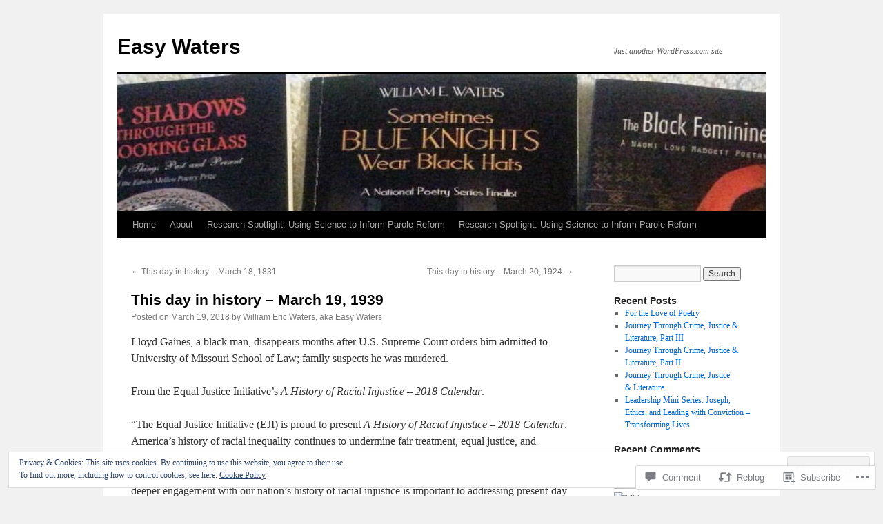

--- FILE ---
content_type: text/html; charset=UTF-8
request_url: https://ezwwaters.com/2018/03/19/this-day-in-history-march-19-1939/
body_size: 27934
content:
<!DOCTYPE html>
<html lang="en">
<head>
<meta charset="UTF-8" />
<title>
This day in history &#8211; March 19, 1939 | Easy Waters</title>
<link rel="profile" href="https://gmpg.org/xfn/11" />
<link rel="stylesheet" type="text/css" media="all" href="https://s0.wp.com/wp-content/themes/pub/twentyten/style.css?m=1659017451i&amp;ver=20190507" />
<link rel="pingback" href="https://ezwwaters.com/xmlrpc.php">
<meta name='robots' content='max-image-preview:large' />
<meta name="p:domain_verify" content="https://www.pinterest.com/williamewaters1/" />
<meta name="facebook-domain-verification" content="https://www.facebook.com/ezwwaters" />

<!-- Async WordPress.com Remote Login -->
<script id="wpcom_remote_login_js">
var wpcom_remote_login_extra_auth = '';
function wpcom_remote_login_remove_dom_node_id( element_id ) {
	var dom_node = document.getElementById( element_id );
	if ( dom_node ) { dom_node.parentNode.removeChild( dom_node ); }
}
function wpcom_remote_login_remove_dom_node_classes( class_name ) {
	var dom_nodes = document.querySelectorAll( '.' + class_name );
	for ( var i = 0; i < dom_nodes.length; i++ ) {
		dom_nodes[ i ].parentNode.removeChild( dom_nodes[ i ] );
	}
}
function wpcom_remote_login_final_cleanup() {
	wpcom_remote_login_remove_dom_node_classes( "wpcom_remote_login_msg" );
	wpcom_remote_login_remove_dom_node_id( "wpcom_remote_login_key" );
	wpcom_remote_login_remove_dom_node_id( "wpcom_remote_login_validate" );
	wpcom_remote_login_remove_dom_node_id( "wpcom_remote_login_js" );
	wpcom_remote_login_remove_dom_node_id( "wpcom_request_access_iframe" );
	wpcom_remote_login_remove_dom_node_id( "wpcom_request_access_styles" );
}

// Watch for messages back from the remote login
window.addEventListener( "message", function( e ) {
	if ( e.origin === "https://r-login.wordpress.com" ) {
		var data = {};
		try {
			data = JSON.parse( e.data );
		} catch( e ) {
			wpcom_remote_login_final_cleanup();
			return;
		}

		if ( data.msg === 'LOGIN' ) {
			// Clean up the login check iframe
			wpcom_remote_login_remove_dom_node_id( "wpcom_remote_login_key" );

			var id_regex = new RegExp( /^[0-9]+$/ );
			var token_regex = new RegExp( /^.*|.*|.*$/ );
			if (
				token_regex.test( data.token )
				&& id_regex.test( data.wpcomid )
			) {
				// We have everything we need to ask for a login
				var script = document.createElement( "script" );
				script.setAttribute( "id", "wpcom_remote_login_validate" );
				script.src = '/remote-login.php?wpcom_remote_login=validate'
					+ '&wpcomid=' + data.wpcomid
					+ '&token=' + encodeURIComponent( data.token )
					+ '&host=' + window.location.protocol
					+ '//' + window.location.hostname
					+ '&postid=721'
					+ '&is_singular=1';
				document.body.appendChild( script );
			}

			return;
		}

		// Safari ITP, not logged in, so redirect
		if ( data.msg === 'LOGIN-REDIRECT' ) {
			window.location = 'https://wordpress.com/log-in?redirect_to=' + window.location.href;
			return;
		}

		// Safari ITP, storage access failed, remove the request
		if ( data.msg === 'LOGIN-REMOVE' ) {
			var css_zap = 'html { -webkit-transition: margin-top 1s; transition: margin-top 1s; } /* 9001 */ html { margin-top: 0 !important; } * html body { margin-top: 0 !important; } @media screen and ( max-width: 782px ) { html { margin-top: 0 !important; } * html body { margin-top: 0 !important; } }';
			var style_zap = document.createElement( 'style' );
			style_zap.type = 'text/css';
			style_zap.appendChild( document.createTextNode( css_zap ) );
			document.body.appendChild( style_zap );

			var e = document.getElementById( 'wpcom_request_access_iframe' );
			e.parentNode.removeChild( e );

			document.cookie = 'wordpress_com_login_access=denied; path=/; max-age=31536000';

			return;
		}

		// Safari ITP
		if ( data.msg === 'REQUEST_ACCESS' ) {
			console.log( 'request access: safari' );

			// Check ITP iframe enable/disable knob
			if ( wpcom_remote_login_extra_auth !== 'safari_itp_iframe' ) {
				return;
			}

			// If we are in a "private window" there is no ITP.
			var private_window = false;
			try {
				var opendb = window.openDatabase( null, null, null, null );
			} catch( e ) {
				private_window = true;
			}

			if ( private_window ) {
				console.log( 'private window' );
				return;
			}

			var iframe = document.createElement( 'iframe' );
			iframe.id = 'wpcom_request_access_iframe';
			iframe.setAttribute( 'scrolling', 'no' );
			iframe.setAttribute( 'sandbox', 'allow-storage-access-by-user-activation allow-scripts allow-same-origin allow-top-navigation-by-user-activation' );
			iframe.src = 'https://r-login.wordpress.com/remote-login.php?wpcom_remote_login=request_access&origin=' + encodeURIComponent( data.origin ) + '&wpcomid=' + encodeURIComponent( data.wpcomid );

			var css = 'html { -webkit-transition: margin-top 1s; transition: margin-top 1s; } /* 9001 */ html { margin-top: 46px !important; } * html body { margin-top: 46px !important; } @media screen and ( max-width: 660px ) { html { margin-top: 71px !important; } * html body { margin-top: 71px !important; } #wpcom_request_access_iframe { display: block; height: 71px !important; } } #wpcom_request_access_iframe { border: 0px; height: 46px; position: fixed; top: 0; left: 0; width: 100%; min-width: 100%; z-index: 99999; background: #23282d; } ';

			var style = document.createElement( 'style' );
			style.type = 'text/css';
			style.id = 'wpcom_request_access_styles';
			style.appendChild( document.createTextNode( css ) );
			document.body.appendChild( style );

			document.body.appendChild( iframe );
		}

		if ( data.msg === 'DONE' ) {
			wpcom_remote_login_final_cleanup();
		}
	}
}, false );

// Inject the remote login iframe after the page has had a chance to load
// more critical resources
window.addEventListener( "DOMContentLoaded", function( e ) {
	var iframe = document.createElement( "iframe" );
	iframe.style.display = "none";
	iframe.setAttribute( "scrolling", "no" );
	iframe.setAttribute( "id", "wpcom_remote_login_key" );
	iframe.src = "https://r-login.wordpress.com/remote-login.php"
		+ "?wpcom_remote_login=key"
		+ "&origin=aHR0cHM6Ly9lend3YXRlcnMuY29t"
		+ "&wpcomid=18733235"
		+ "&time=" + Math.floor( Date.now() / 1000 );
	document.body.appendChild( iframe );
}, false );
</script>
<link rel='dns-prefetch' href='//stats.wp.com' />
<link rel='dns-prefetch' href='//s0.wp.com' />
<link rel='dns-prefetch' href='//widgets.wp.com' />
<link rel='dns-prefetch' href='//wordpress.com' />
<link rel="alternate" type="application/rss+xml" title="Easy Waters &raquo; Feed" href="https://ezwwaters.com/feed/" />
<link rel="alternate" type="application/rss+xml" title="Easy Waters &raquo; Comments Feed" href="https://ezwwaters.com/comments/feed/" />
<link rel="alternate" type="application/rss+xml" title="Easy Waters &raquo; This day in history &#8211; March 19,&nbsp;1939 Comments Feed" href="https://ezwwaters.com/2018/03/19/this-day-in-history-march-19-1939/feed/" />
	<script type="text/javascript">
		/* <![CDATA[ */
		function addLoadEvent(func) {
			var oldonload = window.onload;
			if (typeof window.onload != 'function') {
				window.onload = func;
			} else {
				window.onload = function () {
					oldonload();
					func();
				}
			}
		}
		/* ]]> */
	</script>
	<link crossorigin='anonymous' rel='stylesheet' id='all-css-0-1' href='/_static/??/wp-content/mu-plugins/widgets/eu-cookie-law/templates/style.css,/wp-content/mu-plugins/likes/jetpack-likes.css?m=1743883414j&cssminify=yes' type='text/css' media='all' />
<style id='wp-emoji-styles-inline-css'>

	img.wp-smiley, img.emoji {
		display: inline !important;
		border: none !important;
		box-shadow: none !important;
		height: 1em !important;
		width: 1em !important;
		margin: 0 0.07em !important;
		vertical-align: -0.1em !important;
		background: none !important;
		padding: 0 !important;
	}
/*# sourceURL=wp-emoji-styles-inline-css */
</style>
<link crossorigin='anonymous' rel='stylesheet' id='all-css-2-1' href='/wp-content/plugins/gutenberg-core/v22.2.0/build/styles/block-library/style.css?m=1764855221i&cssminify=yes' type='text/css' media='all' />
<style id='wp-block-library-inline-css'>
.has-text-align-justify {
	text-align:justify;
}
.has-text-align-justify{text-align:justify;}

/*# sourceURL=wp-block-library-inline-css */
</style><style id='global-styles-inline-css'>
:root{--wp--preset--aspect-ratio--square: 1;--wp--preset--aspect-ratio--4-3: 4/3;--wp--preset--aspect-ratio--3-4: 3/4;--wp--preset--aspect-ratio--3-2: 3/2;--wp--preset--aspect-ratio--2-3: 2/3;--wp--preset--aspect-ratio--16-9: 16/9;--wp--preset--aspect-ratio--9-16: 9/16;--wp--preset--color--black: #000;--wp--preset--color--cyan-bluish-gray: #abb8c3;--wp--preset--color--white: #fff;--wp--preset--color--pale-pink: #f78da7;--wp--preset--color--vivid-red: #cf2e2e;--wp--preset--color--luminous-vivid-orange: #ff6900;--wp--preset--color--luminous-vivid-amber: #fcb900;--wp--preset--color--light-green-cyan: #7bdcb5;--wp--preset--color--vivid-green-cyan: #00d084;--wp--preset--color--pale-cyan-blue: #8ed1fc;--wp--preset--color--vivid-cyan-blue: #0693e3;--wp--preset--color--vivid-purple: #9b51e0;--wp--preset--color--blue: #0066cc;--wp--preset--color--medium-gray: #666;--wp--preset--color--light-gray: #f1f1f1;--wp--preset--gradient--vivid-cyan-blue-to-vivid-purple: linear-gradient(135deg,rgb(6,147,227) 0%,rgb(155,81,224) 100%);--wp--preset--gradient--light-green-cyan-to-vivid-green-cyan: linear-gradient(135deg,rgb(122,220,180) 0%,rgb(0,208,130) 100%);--wp--preset--gradient--luminous-vivid-amber-to-luminous-vivid-orange: linear-gradient(135deg,rgb(252,185,0) 0%,rgb(255,105,0) 100%);--wp--preset--gradient--luminous-vivid-orange-to-vivid-red: linear-gradient(135deg,rgb(255,105,0) 0%,rgb(207,46,46) 100%);--wp--preset--gradient--very-light-gray-to-cyan-bluish-gray: linear-gradient(135deg,rgb(238,238,238) 0%,rgb(169,184,195) 100%);--wp--preset--gradient--cool-to-warm-spectrum: linear-gradient(135deg,rgb(74,234,220) 0%,rgb(151,120,209) 20%,rgb(207,42,186) 40%,rgb(238,44,130) 60%,rgb(251,105,98) 80%,rgb(254,248,76) 100%);--wp--preset--gradient--blush-light-purple: linear-gradient(135deg,rgb(255,206,236) 0%,rgb(152,150,240) 100%);--wp--preset--gradient--blush-bordeaux: linear-gradient(135deg,rgb(254,205,165) 0%,rgb(254,45,45) 50%,rgb(107,0,62) 100%);--wp--preset--gradient--luminous-dusk: linear-gradient(135deg,rgb(255,203,112) 0%,rgb(199,81,192) 50%,rgb(65,88,208) 100%);--wp--preset--gradient--pale-ocean: linear-gradient(135deg,rgb(255,245,203) 0%,rgb(182,227,212) 50%,rgb(51,167,181) 100%);--wp--preset--gradient--electric-grass: linear-gradient(135deg,rgb(202,248,128) 0%,rgb(113,206,126) 100%);--wp--preset--gradient--midnight: linear-gradient(135deg,rgb(2,3,129) 0%,rgb(40,116,252) 100%);--wp--preset--font-size--small: 13px;--wp--preset--font-size--medium: 20px;--wp--preset--font-size--large: 36px;--wp--preset--font-size--x-large: 42px;--wp--preset--font-family--albert-sans: 'Albert Sans', sans-serif;--wp--preset--font-family--alegreya: Alegreya, serif;--wp--preset--font-family--arvo: Arvo, serif;--wp--preset--font-family--bodoni-moda: 'Bodoni Moda', serif;--wp--preset--font-family--bricolage-grotesque: 'Bricolage Grotesque', sans-serif;--wp--preset--font-family--cabin: Cabin, sans-serif;--wp--preset--font-family--chivo: Chivo, sans-serif;--wp--preset--font-family--commissioner: Commissioner, sans-serif;--wp--preset--font-family--cormorant: Cormorant, serif;--wp--preset--font-family--courier-prime: 'Courier Prime', monospace;--wp--preset--font-family--crimson-pro: 'Crimson Pro', serif;--wp--preset--font-family--dm-mono: 'DM Mono', monospace;--wp--preset--font-family--dm-sans: 'DM Sans', sans-serif;--wp--preset--font-family--dm-serif-display: 'DM Serif Display', serif;--wp--preset--font-family--domine: Domine, serif;--wp--preset--font-family--eb-garamond: 'EB Garamond', serif;--wp--preset--font-family--epilogue: Epilogue, sans-serif;--wp--preset--font-family--fahkwang: Fahkwang, sans-serif;--wp--preset--font-family--figtree: Figtree, sans-serif;--wp--preset--font-family--fira-sans: 'Fira Sans', sans-serif;--wp--preset--font-family--fjalla-one: 'Fjalla One', sans-serif;--wp--preset--font-family--fraunces: Fraunces, serif;--wp--preset--font-family--gabarito: Gabarito, system-ui;--wp--preset--font-family--ibm-plex-mono: 'IBM Plex Mono', monospace;--wp--preset--font-family--ibm-plex-sans: 'IBM Plex Sans', sans-serif;--wp--preset--font-family--ibarra-real-nova: 'Ibarra Real Nova', serif;--wp--preset--font-family--instrument-serif: 'Instrument Serif', serif;--wp--preset--font-family--inter: Inter, sans-serif;--wp--preset--font-family--josefin-sans: 'Josefin Sans', sans-serif;--wp--preset--font-family--jost: Jost, sans-serif;--wp--preset--font-family--libre-baskerville: 'Libre Baskerville', serif;--wp--preset--font-family--libre-franklin: 'Libre Franklin', sans-serif;--wp--preset--font-family--literata: Literata, serif;--wp--preset--font-family--lora: Lora, serif;--wp--preset--font-family--merriweather: Merriweather, serif;--wp--preset--font-family--montserrat: Montserrat, sans-serif;--wp--preset--font-family--newsreader: Newsreader, serif;--wp--preset--font-family--noto-sans-mono: 'Noto Sans Mono', sans-serif;--wp--preset--font-family--nunito: Nunito, sans-serif;--wp--preset--font-family--open-sans: 'Open Sans', sans-serif;--wp--preset--font-family--overpass: Overpass, sans-serif;--wp--preset--font-family--pt-serif: 'PT Serif', serif;--wp--preset--font-family--petrona: Petrona, serif;--wp--preset--font-family--piazzolla: Piazzolla, serif;--wp--preset--font-family--playfair-display: 'Playfair Display', serif;--wp--preset--font-family--plus-jakarta-sans: 'Plus Jakarta Sans', sans-serif;--wp--preset--font-family--poppins: Poppins, sans-serif;--wp--preset--font-family--raleway: Raleway, sans-serif;--wp--preset--font-family--roboto: Roboto, sans-serif;--wp--preset--font-family--roboto-slab: 'Roboto Slab', serif;--wp--preset--font-family--rubik: Rubik, sans-serif;--wp--preset--font-family--rufina: Rufina, serif;--wp--preset--font-family--sora: Sora, sans-serif;--wp--preset--font-family--source-sans-3: 'Source Sans 3', sans-serif;--wp--preset--font-family--source-serif-4: 'Source Serif 4', serif;--wp--preset--font-family--space-mono: 'Space Mono', monospace;--wp--preset--font-family--syne: Syne, sans-serif;--wp--preset--font-family--texturina: Texturina, serif;--wp--preset--font-family--urbanist: Urbanist, sans-serif;--wp--preset--font-family--work-sans: 'Work Sans', sans-serif;--wp--preset--spacing--20: 0.44rem;--wp--preset--spacing--30: 0.67rem;--wp--preset--spacing--40: 1rem;--wp--preset--spacing--50: 1.5rem;--wp--preset--spacing--60: 2.25rem;--wp--preset--spacing--70: 3.38rem;--wp--preset--spacing--80: 5.06rem;--wp--preset--shadow--natural: 6px 6px 9px rgba(0, 0, 0, 0.2);--wp--preset--shadow--deep: 12px 12px 50px rgba(0, 0, 0, 0.4);--wp--preset--shadow--sharp: 6px 6px 0px rgba(0, 0, 0, 0.2);--wp--preset--shadow--outlined: 6px 6px 0px -3px rgb(255, 255, 255), 6px 6px rgb(0, 0, 0);--wp--preset--shadow--crisp: 6px 6px 0px rgb(0, 0, 0);}:where(.is-layout-flex){gap: 0.5em;}:where(.is-layout-grid){gap: 0.5em;}body .is-layout-flex{display: flex;}.is-layout-flex{flex-wrap: wrap;align-items: center;}.is-layout-flex > :is(*, div){margin: 0;}body .is-layout-grid{display: grid;}.is-layout-grid > :is(*, div){margin: 0;}:where(.wp-block-columns.is-layout-flex){gap: 2em;}:where(.wp-block-columns.is-layout-grid){gap: 2em;}:where(.wp-block-post-template.is-layout-flex){gap: 1.25em;}:where(.wp-block-post-template.is-layout-grid){gap: 1.25em;}.has-black-color{color: var(--wp--preset--color--black) !important;}.has-cyan-bluish-gray-color{color: var(--wp--preset--color--cyan-bluish-gray) !important;}.has-white-color{color: var(--wp--preset--color--white) !important;}.has-pale-pink-color{color: var(--wp--preset--color--pale-pink) !important;}.has-vivid-red-color{color: var(--wp--preset--color--vivid-red) !important;}.has-luminous-vivid-orange-color{color: var(--wp--preset--color--luminous-vivid-orange) !important;}.has-luminous-vivid-amber-color{color: var(--wp--preset--color--luminous-vivid-amber) !important;}.has-light-green-cyan-color{color: var(--wp--preset--color--light-green-cyan) !important;}.has-vivid-green-cyan-color{color: var(--wp--preset--color--vivid-green-cyan) !important;}.has-pale-cyan-blue-color{color: var(--wp--preset--color--pale-cyan-blue) !important;}.has-vivid-cyan-blue-color{color: var(--wp--preset--color--vivid-cyan-blue) !important;}.has-vivid-purple-color{color: var(--wp--preset--color--vivid-purple) !important;}.has-black-background-color{background-color: var(--wp--preset--color--black) !important;}.has-cyan-bluish-gray-background-color{background-color: var(--wp--preset--color--cyan-bluish-gray) !important;}.has-white-background-color{background-color: var(--wp--preset--color--white) !important;}.has-pale-pink-background-color{background-color: var(--wp--preset--color--pale-pink) !important;}.has-vivid-red-background-color{background-color: var(--wp--preset--color--vivid-red) !important;}.has-luminous-vivid-orange-background-color{background-color: var(--wp--preset--color--luminous-vivid-orange) !important;}.has-luminous-vivid-amber-background-color{background-color: var(--wp--preset--color--luminous-vivid-amber) !important;}.has-light-green-cyan-background-color{background-color: var(--wp--preset--color--light-green-cyan) !important;}.has-vivid-green-cyan-background-color{background-color: var(--wp--preset--color--vivid-green-cyan) !important;}.has-pale-cyan-blue-background-color{background-color: var(--wp--preset--color--pale-cyan-blue) !important;}.has-vivid-cyan-blue-background-color{background-color: var(--wp--preset--color--vivid-cyan-blue) !important;}.has-vivid-purple-background-color{background-color: var(--wp--preset--color--vivid-purple) !important;}.has-black-border-color{border-color: var(--wp--preset--color--black) !important;}.has-cyan-bluish-gray-border-color{border-color: var(--wp--preset--color--cyan-bluish-gray) !important;}.has-white-border-color{border-color: var(--wp--preset--color--white) !important;}.has-pale-pink-border-color{border-color: var(--wp--preset--color--pale-pink) !important;}.has-vivid-red-border-color{border-color: var(--wp--preset--color--vivid-red) !important;}.has-luminous-vivid-orange-border-color{border-color: var(--wp--preset--color--luminous-vivid-orange) !important;}.has-luminous-vivid-amber-border-color{border-color: var(--wp--preset--color--luminous-vivid-amber) !important;}.has-light-green-cyan-border-color{border-color: var(--wp--preset--color--light-green-cyan) !important;}.has-vivid-green-cyan-border-color{border-color: var(--wp--preset--color--vivid-green-cyan) !important;}.has-pale-cyan-blue-border-color{border-color: var(--wp--preset--color--pale-cyan-blue) !important;}.has-vivid-cyan-blue-border-color{border-color: var(--wp--preset--color--vivid-cyan-blue) !important;}.has-vivid-purple-border-color{border-color: var(--wp--preset--color--vivid-purple) !important;}.has-vivid-cyan-blue-to-vivid-purple-gradient-background{background: var(--wp--preset--gradient--vivid-cyan-blue-to-vivid-purple) !important;}.has-light-green-cyan-to-vivid-green-cyan-gradient-background{background: var(--wp--preset--gradient--light-green-cyan-to-vivid-green-cyan) !important;}.has-luminous-vivid-amber-to-luminous-vivid-orange-gradient-background{background: var(--wp--preset--gradient--luminous-vivid-amber-to-luminous-vivid-orange) !important;}.has-luminous-vivid-orange-to-vivid-red-gradient-background{background: var(--wp--preset--gradient--luminous-vivid-orange-to-vivid-red) !important;}.has-very-light-gray-to-cyan-bluish-gray-gradient-background{background: var(--wp--preset--gradient--very-light-gray-to-cyan-bluish-gray) !important;}.has-cool-to-warm-spectrum-gradient-background{background: var(--wp--preset--gradient--cool-to-warm-spectrum) !important;}.has-blush-light-purple-gradient-background{background: var(--wp--preset--gradient--blush-light-purple) !important;}.has-blush-bordeaux-gradient-background{background: var(--wp--preset--gradient--blush-bordeaux) !important;}.has-luminous-dusk-gradient-background{background: var(--wp--preset--gradient--luminous-dusk) !important;}.has-pale-ocean-gradient-background{background: var(--wp--preset--gradient--pale-ocean) !important;}.has-electric-grass-gradient-background{background: var(--wp--preset--gradient--electric-grass) !important;}.has-midnight-gradient-background{background: var(--wp--preset--gradient--midnight) !important;}.has-small-font-size{font-size: var(--wp--preset--font-size--small) !important;}.has-medium-font-size{font-size: var(--wp--preset--font-size--medium) !important;}.has-large-font-size{font-size: var(--wp--preset--font-size--large) !important;}.has-x-large-font-size{font-size: var(--wp--preset--font-size--x-large) !important;}.has-albert-sans-font-family{font-family: var(--wp--preset--font-family--albert-sans) !important;}.has-alegreya-font-family{font-family: var(--wp--preset--font-family--alegreya) !important;}.has-arvo-font-family{font-family: var(--wp--preset--font-family--arvo) !important;}.has-bodoni-moda-font-family{font-family: var(--wp--preset--font-family--bodoni-moda) !important;}.has-bricolage-grotesque-font-family{font-family: var(--wp--preset--font-family--bricolage-grotesque) !important;}.has-cabin-font-family{font-family: var(--wp--preset--font-family--cabin) !important;}.has-chivo-font-family{font-family: var(--wp--preset--font-family--chivo) !important;}.has-commissioner-font-family{font-family: var(--wp--preset--font-family--commissioner) !important;}.has-cormorant-font-family{font-family: var(--wp--preset--font-family--cormorant) !important;}.has-courier-prime-font-family{font-family: var(--wp--preset--font-family--courier-prime) !important;}.has-crimson-pro-font-family{font-family: var(--wp--preset--font-family--crimson-pro) !important;}.has-dm-mono-font-family{font-family: var(--wp--preset--font-family--dm-mono) !important;}.has-dm-sans-font-family{font-family: var(--wp--preset--font-family--dm-sans) !important;}.has-dm-serif-display-font-family{font-family: var(--wp--preset--font-family--dm-serif-display) !important;}.has-domine-font-family{font-family: var(--wp--preset--font-family--domine) !important;}.has-eb-garamond-font-family{font-family: var(--wp--preset--font-family--eb-garamond) !important;}.has-epilogue-font-family{font-family: var(--wp--preset--font-family--epilogue) !important;}.has-fahkwang-font-family{font-family: var(--wp--preset--font-family--fahkwang) !important;}.has-figtree-font-family{font-family: var(--wp--preset--font-family--figtree) !important;}.has-fira-sans-font-family{font-family: var(--wp--preset--font-family--fira-sans) !important;}.has-fjalla-one-font-family{font-family: var(--wp--preset--font-family--fjalla-one) !important;}.has-fraunces-font-family{font-family: var(--wp--preset--font-family--fraunces) !important;}.has-gabarito-font-family{font-family: var(--wp--preset--font-family--gabarito) !important;}.has-ibm-plex-mono-font-family{font-family: var(--wp--preset--font-family--ibm-plex-mono) !important;}.has-ibm-plex-sans-font-family{font-family: var(--wp--preset--font-family--ibm-plex-sans) !important;}.has-ibarra-real-nova-font-family{font-family: var(--wp--preset--font-family--ibarra-real-nova) !important;}.has-instrument-serif-font-family{font-family: var(--wp--preset--font-family--instrument-serif) !important;}.has-inter-font-family{font-family: var(--wp--preset--font-family--inter) !important;}.has-josefin-sans-font-family{font-family: var(--wp--preset--font-family--josefin-sans) !important;}.has-jost-font-family{font-family: var(--wp--preset--font-family--jost) !important;}.has-libre-baskerville-font-family{font-family: var(--wp--preset--font-family--libre-baskerville) !important;}.has-libre-franklin-font-family{font-family: var(--wp--preset--font-family--libre-franklin) !important;}.has-literata-font-family{font-family: var(--wp--preset--font-family--literata) !important;}.has-lora-font-family{font-family: var(--wp--preset--font-family--lora) !important;}.has-merriweather-font-family{font-family: var(--wp--preset--font-family--merriweather) !important;}.has-montserrat-font-family{font-family: var(--wp--preset--font-family--montserrat) !important;}.has-newsreader-font-family{font-family: var(--wp--preset--font-family--newsreader) !important;}.has-noto-sans-mono-font-family{font-family: var(--wp--preset--font-family--noto-sans-mono) !important;}.has-nunito-font-family{font-family: var(--wp--preset--font-family--nunito) !important;}.has-open-sans-font-family{font-family: var(--wp--preset--font-family--open-sans) !important;}.has-overpass-font-family{font-family: var(--wp--preset--font-family--overpass) !important;}.has-pt-serif-font-family{font-family: var(--wp--preset--font-family--pt-serif) !important;}.has-petrona-font-family{font-family: var(--wp--preset--font-family--petrona) !important;}.has-piazzolla-font-family{font-family: var(--wp--preset--font-family--piazzolla) !important;}.has-playfair-display-font-family{font-family: var(--wp--preset--font-family--playfair-display) !important;}.has-plus-jakarta-sans-font-family{font-family: var(--wp--preset--font-family--plus-jakarta-sans) !important;}.has-poppins-font-family{font-family: var(--wp--preset--font-family--poppins) !important;}.has-raleway-font-family{font-family: var(--wp--preset--font-family--raleway) !important;}.has-roboto-font-family{font-family: var(--wp--preset--font-family--roboto) !important;}.has-roboto-slab-font-family{font-family: var(--wp--preset--font-family--roboto-slab) !important;}.has-rubik-font-family{font-family: var(--wp--preset--font-family--rubik) !important;}.has-rufina-font-family{font-family: var(--wp--preset--font-family--rufina) !important;}.has-sora-font-family{font-family: var(--wp--preset--font-family--sora) !important;}.has-source-sans-3-font-family{font-family: var(--wp--preset--font-family--source-sans-3) !important;}.has-source-serif-4-font-family{font-family: var(--wp--preset--font-family--source-serif-4) !important;}.has-space-mono-font-family{font-family: var(--wp--preset--font-family--space-mono) !important;}.has-syne-font-family{font-family: var(--wp--preset--font-family--syne) !important;}.has-texturina-font-family{font-family: var(--wp--preset--font-family--texturina) !important;}.has-urbanist-font-family{font-family: var(--wp--preset--font-family--urbanist) !important;}.has-work-sans-font-family{font-family: var(--wp--preset--font-family--work-sans) !important;}
/*# sourceURL=global-styles-inline-css */
</style>

<style id='classic-theme-styles-inline-css'>
/*! This file is auto-generated */
.wp-block-button__link{color:#fff;background-color:#32373c;border-radius:9999px;box-shadow:none;text-decoration:none;padding:calc(.667em + 2px) calc(1.333em + 2px);font-size:1.125em}.wp-block-file__button{background:#32373c;color:#fff;text-decoration:none}
/*# sourceURL=/wp-includes/css/classic-themes.min.css */
</style>
<link crossorigin='anonymous' rel='stylesheet' id='all-css-4-1' href='/_static/??-eJyVkN1qwzAMRl9orthI93Mx+ihDdsTiNLKNJSf07auypBellO7GWIfvmM+CpbiQk1JS4ObK1H5jEgi5knEuqGAJpj4iTcQW2wWRF7ivLcUc532pJOLs5NjY6WCiPPJG0oLhuM4gLW3oZ6bU5wrYNDOqxnANC2ENA/gWpx7sFcWkGxzLetuFoaWjY4zJFTxNGftnihj6+8u/Gm0WSA1rr5mqtxUYvOxObudLlwN/v368f751X123H895+5gN&cssminify=yes' type='text/css' media='all' />
<link rel='stylesheet' id='verbum-gutenberg-css-css' href='https://widgets.wp.com/verbum-block-editor/block-editor.css?ver=1738686361' media='all' />
<link crossorigin='anonymous' rel='stylesheet' id='all-css-6-1' href='/_static/??-eJyNjuEKwjAMhF/IGgdO3A/xWbYSa1zblDWl7O2NCjoVxH+5L7nLQU3GchSMAqGY5IujmMFyCIqMpxFV5Q+yVrICgshC6s7P4bFYZMoZgyakMoBUBbNSGDzb8c/bLLNHU5P+/zIsCk+ooU5Hd2/7kr9MDtlolV6I45swJ9/TdLMew6HZNZtt27X77nIFFpJxPw==&cssminify=yes' type='text/css' media='all' />
<style id='jetpack-global-styles-frontend-style-inline-css'>
:root { --font-headings: unset; --font-base: unset; --font-headings-default: -apple-system,BlinkMacSystemFont,"Segoe UI",Roboto,Oxygen-Sans,Ubuntu,Cantarell,"Helvetica Neue",sans-serif; --font-base-default: -apple-system,BlinkMacSystemFont,"Segoe UI",Roboto,Oxygen-Sans,Ubuntu,Cantarell,"Helvetica Neue",sans-serif;}
/*# sourceURL=jetpack-global-styles-frontend-style-inline-css */
</style>
<link crossorigin='anonymous' rel='stylesheet' id='all-css-8-1' href='/_static/??-eJyNjcsKAjEMRX/IGtQZBxfip0hMS9sxTYppGfx7H7gRN+7ugcs5sFRHKi1Ig9Jd5R6zGMyhVaTrh8G6QFHfORhYwlvw6P39PbPENZmt4G/ROQuBKWVkxxrVvuBH1lIoz2waILJekF+HUzlupnG3nQ77YZwfuRJIaQ==&cssminify=yes' type='text/css' media='all' />
<script type="text/javascript" id="wpcom-actionbar-placeholder-js-extra">
/* <![CDATA[ */
var actionbardata = {"siteID":"18733235","postID":"721","siteURL":"https://ezwwaters.com","xhrURL":"https://ezwwaters.com/wp-admin/admin-ajax.php","nonce":"bace8c0cd9","isLoggedIn":"","statusMessage":"","subsEmailDefault":"instantly","proxyScriptUrl":"https://s0.wp.com/wp-content/js/wpcom-proxy-request.js?m=1513050504i&amp;ver=20211021","shortlink":"https://wp.me/p1gBmX-bD","i18n":{"followedText":"New posts from this site will now appear in your \u003Ca href=\"https://wordpress.com/reader\"\u003EReader\u003C/a\u003E","foldBar":"Collapse this bar","unfoldBar":"Expand this bar","shortLinkCopied":"Shortlink copied to clipboard."}};
//# sourceURL=wpcom-actionbar-placeholder-js-extra
/* ]]> */
</script>
<script type="text/javascript" id="jetpack-mu-wpcom-settings-js-before">
/* <![CDATA[ */
var JETPACK_MU_WPCOM_SETTINGS = {"assetsUrl":"https://s0.wp.com/wp-content/mu-plugins/jetpack-mu-wpcom-plugin/sun/jetpack_vendor/automattic/jetpack-mu-wpcom/src/build/"};
//# sourceURL=jetpack-mu-wpcom-settings-js-before
/* ]]> */
</script>
<script crossorigin='anonymous' type='text/javascript'  src='/_static/??/wp-content/js/rlt-proxy.js,/wp-content/blog-plugins/wordads-classes/js/cmp/v2/cmp-non-gdpr.js?m=1720530689j'></script>
<script type="text/javascript" id="rlt-proxy-js-after">
/* <![CDATA[ */
	rltInitialize( {"token":null,"iframeOrigins":["https:\/\/widgets.wp.com"]} );
//# sourceURL=rlt-proxy-js-after
/* ]]> */
</script>
<link rel="EditURI" type="application/rsd+xml" title="RSD" href="https://ezwaters.wordpress.com/xmlrpc.php?rsd" />
<meta name="generator" content="WordPress.com" />
<link rel="canonical" href="https://ezwwaters.com/2018/03/19/this-day-in-history-march-19-1939/" />
<link rel='shortlink' href='https://wp.me/p1gBmX-bD' />
<link rel="alternate" type="application/json+oembed" href="https://public-api.wordpress.com/oembed/?format=json&amp;url=https%3A%2F%2Fezwwaters.com%2F2018%2F03%2F19%2Fthis-day-in-history-march-19-1939%2F&amp;for=wpcom-auto-discovery" /><link rel="alternate" type="application/xml+oembed" href="https://public-api.wordpress.com/oembed/?format=xml&amp;url=https%3A%2F%2Fezwwaters.com%2F2018%2F03%2F19%2Fthis-day-in-history-march-19-1939%2F&amp;for=wpcom-auto-discovery" />
<!-- Jetpack Open Graph Tags -->
<meta property="og:type" content="article" />
<meta property="og:title" content="This day in history &#8211; March 19, 1939" />
<meta property="og:url" content="https://ezwwaters.com/2018/03/19/this-day-in-history-march-19-1939/" />
<meta property="og:description" content="Lloyd Gaines, a black man, disappears months after U.S. Supreme Court orders him admitted to University of Missouri School of Law; family suspects he was murdered. From the Equal Justice Initiative…" />
<meta property="article:published_time" content="2018-03-19T16:20:12+00:00" />
<meta property="article:modified_time" content="2018-03-19T16:20:12+00:00" />
<meta property="og:site_name" content="Easy Waters" />
<meta property="og:image" content="https://ezwwaters.com/wp-content/uploads/2021/01/eric-books-1.jpg?w=200" />
<meta property="og:image:width" content="200" />
<meta property="og:image:height" content="200" />
<meta property="og:image:alt" content="" />
<meta property="og:locale" content="en_US" />
<meta property="article:publisher" content="https://www.facebook.com/WordPresscom" />
<meta name="twitter:creator" content="@ezwwaters" />
<meta name="twitter:site" content="@ezwwaters" />
<meta name="twitter:text:title" content="This day in history &#8211; March 19,&nbsp;1939" />
<meta name="twitter:image" content="https://ezwwaters.com/wp-content/uploads/2021/01/eric-books-1.jpg?w=240" />
<meta name="twitter:card" content="summary" />

<!-- End Jetpack Open Graph Tags -->
<link rel='openid.server' href='https://ezwwaters.com/?openidserver=1' />
<link rel='openid.delegate' href='https://ezwwaters.com/' />
<link rel="search" type="application/opensearchdescription+xml" href="https://ezwwaters.com/osd.xml" title="Easy Waters" />
<link rel="search" type="application/opensearchdescription+xml" href="https://s1.wp.com/opensearch.xml" title="WordPress.com" />
		<style type="text/css">
			.recentcomments a {
				display: inline !important;
				padding: 0 !important;
				margin: 0 !important;
			}

			table.recentcommentsavatartop img.avatar, table.recentcommentsavatarend img.avatar {
				border: 0px;
				margin: 0;
			}

			table.recentcommentsavatartop a, table.recentcommentsavatarend a {
				border: 0px !important;
				background-color: transparent !important;
			}

			td.recentcommentsavatarend, td.recentcommentsavatartop {
				padding: 0px 0px 1px 0px;
				margin: 0px;
			}

			td.recentcommentstextend {
				border: none !important;
				padding: 0px 0px 2px 10px;
			}

			.rtl td.recentcommentstextend {
				padding: 0px 10px 2px 0px;
			}

			td.recentcommentstexttop {
				border: none;
				padding: 0px 0px 0px 10px;
			}

			.rtl td.recentcommentstexttop {
				padding: 0px 10px 0px 0px;
			}
		</style>
		<meta name="description" content="Lloyd Gaines, a black man, disappears months after U.S. Supreme Court orders him admitted to University of Missouri School of Law; family suspects he was murdered. From the Equal Justice Initiative&#039;s A History of Racial Injustice - 2018 Calendar. “The Equal Justice Initiative (EJI) is proud to present A History of Racial Injustice – 2018&hellip;" />
		<script type="text/javascript">

			window.doNotSellCallback = function() {

				var linkElements = [
					'a[href="https://wordpress.com/?ref=footer_blog"]',
					'a[href="https://wordpress.com/?ref=footer_website"]',
					'a[href="https://wordpress.com/?ref=vertical_footer"]',
					'a[href^="https://wordpress.com/?ref=footer_segment_"]',
				].join(',');

				var dnsLink = document.createElement( 'a' );
				dnsLink.href = 'https://wordpress.com/advertising-program-optout/';
				dnsLink.classList.add( 'do-not-sell-link' );
				dnsLink.rel = 'nofollow';
				dnsLink.style.marginLeft = '0.5em';
				dnsLink.textContent = 'Do Not Sell or Share My Personal Information';

				var creditLinks = document.querySelectorAll( linkElements );

				if ( 0 === creditLinks.length ) {
					return false;
				}

				Array.prototype.forEach.call( creditLinks, function( el ) {
					el.insertAdjacentElement( 'afterend', dnsLink );
				});

				return true;
			};

		</script>
		<link rel="icon" href="https://ezwwaters.com/wp-content/uploads/2021/01/eric-books-1.jpg?w=32" sizes="32x32" />
<link rel="icon" href="https://ezwwaters.com/wp-content/uploads/2021/01/eric-books-1.jpg?w=192" sizes="192x192" />
<link rel="apple-touch-icon" href="https://ezwwaters.com/wp-content/uploads/2021/01/eric-books-1.jpg?w=180" />
<meta name="msapplication-TileImage" content="https://ezwwaters.com/wp-content/uploads/2021/01/eric-books-1.jpg?w=270" />
<script type="text/javascript">
	window.google_analytics_uacct = "UA-52447-2";
</script>

<script type="text/javascript">
	var _gaq = _gaq || [];
	_gaq.push(['_setAccount', 'UA-52447-2']);
	_gaq.push(['_gat._anonymizeIp']);
	_gaq.push(['_setDomainName', 'none']);
	_gaq.push(['_setAllowLinker', true]);
	_gaq.push(['_initData']);
	_gaq.push(['_trackPageview']);

	(function() {
		var ga = document.createElement('script'); ga.type = 'text/javascript'; ga.async = true;
		ga.src = ('https:' == document.location.protocol ? 'https://ssl' : 'http://www') + '.google-analytics.com/ga.js';
		(document.getElementsByTagName('head')[0] || document.getElementsByTagName('body')[0]).appendChild(ga);
	})();
</script>
</head>

<body class="wp-singular post-template-default single single-post postid-721 single-format-standard wp-theme-pubtwentyten jps-theme-pub/twentyten customizer-styles-applied single-author jetpack-reblog-enabled">
<div id="wrapper" class="hfeed">
	<div id="header">
		<div id="masthead">
			<div id="branding" role="banner">
								<div id="site-title">
					<span>
						<a href="https://ezwwaters.com/" title="Easy Waters" rel="home">Easy Waters</a>
					</span>
				</div>
				<div id="site-description">Just another WordPress.com site</div>

									<a class="home-link" href="https://ezwwaters.com/" title="Easy Waters" rel="home">
						<img src="https://ezwwaters.com/wp-content/uploads/2021/01/cropped-eric-books-2.jpg" width="940" height="198" alt="" />
					</a>
								</div><!-- #branding -->

			<div id="access" role="navigation">
								<div class="skip-link screen-reader-text"><a href="#content" title="Skip to content">Skip to content</a></div>
				<div class="menu"><ul>
<li ><a href="https://ezwwaters.com/">Home</a></li><li class="page_item page-item-2"><a href="https://ezwwaters.com/about/">About</a></li>
<li class="page_item page-item-7025"><a href="https://ezwwaters.com/research-spotlight-using-science-to-inform-parole-reform-2/">Research Spotlight: Using Science to Inform Parole&nbsp;Reform</a></li>
<li class="page_item page-item-7005"><a href="https://ezwwaters.com/research-spotlight-using-science-to-inform-parole-reform/">Research Spotlight: Using Science to Inform Parole&nbsp;Reform</a></li>
</ul></div>
			</div><!-- #access -->
		</div><!-- #masthead -->
	</div><!-- #header -->

	<div id="main">

		<div id="container">
			<div id="content" role="main">

			

				<div id="nav-above" class="navigation">
					<div class="nav-previous"><a href="https://ezwwaters.com/2018/03/18/this-day-in-history-march-18-1831/" rel="prev"><span class="meta-nav">&larr;</span> This day in history &#8211; March 18,&nbsp;1831</a></div>
					<div class="nav-next"><a href="https://ezwwaters.com/2018/03/20/this-day-in-history-march-20-1924/" rel="next">This day in history &#8211; March 20,&nbsp;1924 <span class="meta-nav">&rarr;</span></a></div>
				</div><!-- #nav-above -->

				<div id="post-721" class="post-721 post type-post status-publish format-standard hentry category-justice-chronicles category-lest-we-forget category-race">
											<h2 class="entry-title"><a href="https://ezwwaters.com/2018/03/19/this-day-in-history-march-19-1939/" rel="bookmark">This day in history &#8211; March 19,&nbsp;1939</a></h2>					
					<div class="entry-meta">
						<span class="meta-prep meta-prep-author">Posted on</span> <a href="https://ezwwaters.com/2018/03/19/this-day-in-history-march-19-1939/" title="12:20 pm" rel="bookmark"><span class="entry-date">March 19, 2018</span></a> <span class="meta-sep">by</span> <span class="author vcard"><a class="url fn n" href="https://ezwwaters.com/author/ezwaters/" title="View all posts by William Eric Waters, aka Easy Waters">William Eric Waters, aka Easy Waters</a></span>					</div><!-- .entry-meta -->

					<div class="entry-content">
						<p>Lloyd Gaines, a black man, disappears months after U.S. Supreme Court orders him admitted to University of Missouri School of Law; family suspects he was murdered.</p>
<p>From the Equal Justice Initiative&#8217;s <em>A History of Racial Injustice &#8211; 2018 Calendar</em>.</p>
<p>“The Equal Justice Initiative (EJI) is proud to present <em>A History of Racial Injustice – 2018 Calendar</em>.  America’s history of racial inequality continues to undermine fair treatment, equal justice, and opportunity for many Americans.  The genocide of Native people, the legacy of slavery and racial terror, and the legally supported abuse of racial minorities are not well understood.  EJI believes that a deeper engagement with our nation’s history of racial injustice is important to addressing present-day questions of social justice and equality.</p>
<p>“This calendar is designed to be a helpful tool for learning more about racial history.  Expanded content from A History of Racial Injustice is available in our online timeline, which along with additional materials on the legacy of racial injustice and information about the work of EJI, can be found at <a href="http://www.eji.org">www.eji.org</a>.</p>
<p>“It is increasingly clear that our nation needs a more informed, detailed, and truthful understanding of our history and its relationship to contemporary issues ranging from mass incarceration, immigration, and human rights to how we think and talk about cultural monuments and icons.  We hope you find the calendar useful as we advance important and long-neglected conversation about race in America.”</p>
<div id="jp-post-flair" class="sharedaddy sd-like-enabled sd-sharing-enabled"><div class="sharedaddy sd-sharing-enabled"><div class="robots-nocontent sd-block sd-social sd-social-icon-text sd-sharing"><h3 class="sd-title">Share this:</h3><div class="sd-content"><ul><li class="share-linkedin"><a rel="nofollow noopener noreferrer"
				data-shared="sharing-linkedin-721"
				class="share-linkedin sd-button share-icon"
				href="https://ezwwaters.com/2018/03/19/this-day-in-history-march-19-1939/?share=linkedin"
				target="_blank"
				aria-labelledby="sharing-linkedin-721"
				>
				<span id="sharing-linkedin-721" hidden>Share on LinkedIn (Opens in new window)</span>
				<span>LinkedIn</span>
			</a></li><li class="share-facebook"><a rel="nofollow noopener noreferrer"
				data-shared="sharing-facebook-721"
				class="share-facebook sd-button share-icon"
				href="https://ezwwaters.com/2018/03/19/this-day-in-history-march-19-1939/?share=facebook"
				target="_blank"
				aria-labelledby="sharing-facebook-721"
				>
				<span id="sharing-facebook-721" hidden>Share on Facebook (Opens in new window)</span>
				<span>Facebook</span>
			</a></li><li class="share-twitter"><a rel="nofollow noopener noreferrer"
				data-shared="sharing-twitter-721"
				class="share-twitter sd-button share-icon"
				href="https://ezwwaters.com/2018/03/19/this-day-in-history-march-19-1939/?share=twitter"
				target="_blank"
				aria-labelledby="sharing-twitter-721"
				>
				<span id="sharing-twitter-721" hidden>Share on X (Opens in new window)</span>
				<span>X</span>
			</a></li><li class="share-email"><a rel="nofollow noopener noreferrer"
				data-shared="sharing-email-721"
				class="share-email sd-button share-icon"
				href="mailto:?subject=%5BShared%20Post%5D%20This%20day%20in%20history%20-%20March%2019%2C%201939&#038;body=https%3A%2F%2Fezwwaters.com%2F2018%2F03%2F19%2Fthis-day-in-history-march-19-1939%2F&#038;share=email"
				target="_blank"
				aria-labelledby="sharing-email-721"
				data-email-share-error-title="Do you have email set up?" data-email-share-error-text="If you&#039;re having problems sharing via email, you might not have email set up for your browser. You may need to create a new email yourself." data-email-share-nonce="f1aaad67c8" data-email-share-track-url="https://ezwwaters.com/2018/03/19/this-day-in-history-march-19-1939/?share=email">
				<span id="sharing-email-721" hidden>Email a link to a friend (Opens in new window)</span>
				<span>Email</span>
			</a></li><li class="share-end"></li></ul></div></div></div><div class='sharedaddy sd-block sd-like jetpack-likes-widget-wrapper jetpack-likes-widget-unloaded' id='like-post-wrapper-18733235-721-696926a2e66c2' data-src='//widgets.wp.com/likes/index.html?ver=20260115#blog_id=18733235&amp;post_id=721&amp;origin=ezwaters.wordpress.com&amp;obj_id=18733235-721-696926a2e66c2&amp;domain=ezwwaters.com' data-name='like-post-frame-18733235-721-696926a2e66c2' data-title='Like or Reblog'><div class='likes-widget-placeholder post-likes-widget-placeholder' style='height: 55px;'><span class='button'><span>Like</span></span> <span class='loading'>Loading...</span></div><span class='sd-text-color'></span><a class='sd-link-color'></a></div></div>											</div><!-- .entry-content -->

							<div id="entry-author-info">
						<div id="author-avatar">
							<img referrerpolicy="no-referrer" alt='Unknown&#039;s avatar' src='https://0.gravatar.com/avatar/9141f2132443c097993db80912c8d27aaed36b242c8619d9c0f5b57797f86eb6?s=60&#038;d=identicon&#038;r=G' srcset='https://0.gravatar.com/avatar/9141f2132443c097993db80912c8d27aaed36b242c8619d9c0f5b57797f86eb6?s=60&#038;d=identicon&#038;r=G 1x, https://0.gravatar.com/avatar/9141f2132443c097993db80912c8d27aaed36b242c8619d9c0f5b57797f86eb6?s=90&#038;d=identicon&#038;r=G 1.5x, https://0.gravatar.com/avatar/9141f2132443c097993db80912c8d27aaed36b242c8619d9c0f5b57797f86eb6?s=120&#038;d=identicon&#038;r=G 2x, https://0.gravatar.com/avatar/9141f2132443c097993db80912c8d27aaed36b242c8619d9c0f5b57797f86eb6?s=180&#038;d=identicon&#038;r=G 3x, https://0.gravatar.com/avatar/9141f2132443c097993db80912c8d27aaed36b242c8619d9c0f5b57797f86eb6?s=240&#038;d=identicon&#038;r=G 4x' class='avatar avatar-60' height='60' width='60' decoding='async' />						</div><!-- #author-avatar -->
						<div id="author-description">
							<h2>
							About William Eric Waters, aka Easy Waters							</h2>
							Award-winning poet, playwright, and essayist.  Author of three books of poetry, "Black Shadows and Through the White Looking Glass: Remembrance of Things Past and Present"; "Sometimes Blue Knights Wear Black Hats";  "The Black Feminine Mystique," and a novel, "Streets of Rage," written under his pen name Easy Waters. All four books are available on Amazon.com. Waters has over 25 years of experience in the criminal legal system. He is a change agent for a just society and a catalyst for change.							<div id="author-link">
								<a href="https://ezwwaters.com/author/ezwaters/" rel="author">
									View all posts by William Eric Waters, aka Easy Waters <span class="meta-nav">&rarr;</span>								</a>
							</div><!-- #author-link	-->
						</div><!-- #author-description -->
					</div><!-- #entry-author-info -->

						<div class="entry-utility">
							This entry was posted in <a href="https://ezwwaters.com/category/justice-chronicles/" rel="category tag">Justice Chronicles</a>, <a href="https://ezwwaters.com/category/lest-we-forget/" rel="category tag">Lest We Forget</a>, <a href="https://ezwwaters.com/category/race/" rel="category tag">race</a>. Bookmark the <a href="https://ezwwaters.com/2018/03/19/this-day-in-history-march-19-1939/" title="Permalink to This day in history &#8211; March 19,&nbsp;1939" rel="bookmark">permalink</a>.													</div><!-- .entry-utility -->
					</div><!-- #post-721 -->

				<div id="nav-below" class="navigation">
					<div class="nav-previous"><a href="https://ezwwaters.com/2018/03/18/this-day-in-history-march-18-1831/" rel="prev"><span class="meta-nav">&larr;</span> This day in history &#8211; March 18,&nbsp;1831</a></div>
					<div class="nav-next"><a href="https://ezwwaters.com/2018/03/20/this-day-in-history-march-20-1924/" rel="next">This day in history &#8211; March 20,&nbsp;1924 <span class="meta-nav">&rarr;</span></a></div>
				</div><!-- #nav-below -->

				
			<div id="comments">



	<div id="respond" class="comment-respond">
		<h3 id="reply-title" class="comment-reply-title">Leave a comment <small><a rel="nofollow" id="cancel-comment-reply-link" href="/2018/03/19/this-day-in-history-march-19-1939/#respond" style="display:none;">Cancel reply</a></small></h3><form action="https://ezwwaters.com/wp-comments-post.php" method="post" id="commentform" class="comment-form">


<div class="comment-form__verbum transparent"></div><div class="verbum-form-meta"><input type='hidden' name='comment_post_ID' value='721' id='comment_post_ID' />
<input type='hidden' name='comment_parent' id='comment_parent' value='0' />

			<input type="hidden" name="highlander_comment_nonce" id="highlander_comment_nonce" value="75310c2e6c" />
			<input type="hidden" name="verbum_show_subscription_modal" value="" /></div><p style="display: none;"><input type="hidden" id="akismet_comment_nonce" name="akismet_comment_nonce" value="9b4a51fbec" /></p><p style="display: none !important;" class="akismet-fields-container" data-prefix="ak_"><label>&#916;<textarea name="ak_hp_textarea" cols="45" rows="8" maxlength="100"></textarea></label><input type="hidden" id="ak_js_1" name="ak_js" value="228"/><script type="text/javascript">
/* <![CDATA[ */
document.getElementById( "ak_js_1" ).setAttribute( "value", ( new Date() ).getTime() );
/* ]]> */
</script>
</p></form>	</div><!-- #respond -->
	
</div><!-- #comments -->

	
			</div><!-- #content -->
		</div><!-- #container -->


		<div id="primary" class="widget-area" role="complementary">
						<ul class="xoxo">

<li id="search-2" class="widget-container widget_search"><form role="search" method="get" id="searchform" class="searchform" action="https://ezwwaters.com/">
				<div>
					<label class="screen-reader-text" for="s">Search for:</label>
					<input type="text" value="" name="s" id="s" />
					<input type="submit" id="searchsubmit" value="Search" />
				</div>
			</form></li>
		<li id="recent-posts-2" class="widget-container widget_recent_entries">
		<h3 class="widget-title">Recent Posts</h3>
		<ul>
											<li>
					<a href="https://ezwwaters.com/2026/01/13/for-the-love-of-poetry/">For the Love of&nbsp;Poetry</a>
									</li>
											<li>
					<a href="https://ezwwaters.com/2026/01/03/journey-through-crime-justice-literature-part-iii/">Journey Through Crime, Justice &amp; Literature, Part&nbsp;III</a>
									</li>
											<li>
					<a href="https://ezwwaters.com/2025/12/23/journey-through-crime-justice-literature-part-ii/">Journey Through Crime, Justice &amp; Literature, Part&nbsp;II</a>
									</li>
											<li>
					<a href="https://ezwwaters.com/2025/12/16/journey-through-crime-justice-literature/">Journey Through Crime, Justice &amp;&nbsp;Literature</a>
									</li>
											<li>
					<a href="https://ezwwaters.com/2025/12/07/leadership-mini-series-joseph-ethics-and-leading-with-conviction-transforming-lives/">Leadership Mini-Series: Joseph, Ethics, and Leading with Conviction &#8211; Transforming&nbsp;Lives</a>
									</li>
					</ul>

		</li><li id="recent-comments-2" class="widget-container widget_recent_comments"><h3 class="widget-title">Recent Comments</h3>				<table class="recentcommentsavatar" cellspacing="0" cellpadding="0" border="0">
					<tr><td title="Journey Through Crime, Justice &amp; Literature, Part III | Easy Waters" class="recentcommentsavatartop" style="height:48px; width:48px;"><a href="https://ezwwaters.com/2026/01/03/journey-through-crime-justice-literature-part-iii/" rel="nofollow"><img referrerpolicy="no-referrer" alt='Unknown&#039;s avatar' src='https://ezwwaters.com/wp-content/uploads/2021/01/eric-books-1.jpg?w=48' srcset='https://ezwwaters.com/wp-content/uploads/2021/01/eric-books-1.jpg?w=48 1x, https://ezwwaters.com/wp-content/uploads/2021/01/eric-books-1.jpg?w=72 1.5x, https://ezwwaters.com/wp-content/uploads/2021/01/eric-books-1.jpg?w=96 2x, https://ezwwaters.com/wp-content/uploads/2021/01/eric-books-1.jpg?w=144 3x, https://ezwwaters.com/wp-content/uploads/2021/01/eric-books-1.jpg?w=192 4x' class='avatar avatar-48' height='48' width='48' loading='lazy' decoding='async' /></a></td><td class="recentcommentstexttop" style=""><a href="https://ezwwaters.com/2026/01/03/journey-through-crime-justice-literature-part-iii/" rel="nofollow">Journey Through Crim&hellip;</a> on <a href="https://ezwwaters.com/2025/12/23/journey-through-crime-justice-literature-part-ii/#comment-2128">Journey Through Crime, Justice&hellip;</a></td></tr><tr><td title="Michael Pass" class="recentcommentsavatarend" style="height:48px; width:48px;"><img referrerpolicy="no-referrer" alt='Michael Pass&#039;s avatar' src='https://graph.facebook.com/v6.0/3576145842402456/picture?type=large' srcset='https://graph.facebook.com/v6.0/3576145842402456/picture?type=large 1x, https://graph.facebook.com/v6.0/3576145842402456/picture?type=large 1.5x, https://graph.facebook.com/v6.0/3576145842402456/picture?type=large 2x, https://graph.facebook.com/v6.0/3576145842402456/picture?type=large 3x, https://graph.facebook.com/v6.0/3576145842402456/picture?type=large 4x' class='avatar avatar-48' height='48' width='48' loading='lazy' decoding='async' /></td><td class="recentcommentstextend" style="">Michael Pass on <a href="https://ezwwaters.com/2025/12/23/journey-through-crime-justice-literature-part-ii/#comment-2127">Journey Through Crime, Justice&hellip;</a></td></tr><tr><td title="William Eric Waters, aka Easy Waters" class="recentcommentsavatarend" style="height:48px; width:48px;"><a href="https://ezwaters.wordpress.com" rel="nofollow"><img referrerpolicy="no-referrer" alt='William Eric Waters, aka Easy Waters&#039;s avatar' src='https://0.gravatar.com/avatar/9141f2132443c097993db80912c8d27aaed36b242c8619d9c0f5b57797f86eb6?s=48&#038;d=identicon&#038;r=G' srcset='https://0.gravatar.com/avatar/9141f2132443c097993db80912c8d27aaed36b242c8619d9c0f5b57797f86eb6?s=48&#038;d=identicon&#038;r=G 1x, https://0.gravatar.com/avatar/9141f2132443c097993db80912c8d27aaed36b242c8619d9c0f5b57797f86eb6?s=72&#038;d=identicon&#038;r=G 1.5x, https://0.gravatar.com/avatar/9141f2132443c097993db80912c8d27aaed36b242c8619d9c0f5b57797f86eb6?s=96&#038;d=identicon&#038;r=G 2x, https://0.gravatar.com/avatar/9141f2132443c097993db80912c8d27aaed36b242c8619d9c0f5b57797f86eb6?s=144&#038;d=identicon&#038;r=G 3x, https://0.gravatar.com/avatar/9141f2132443c097993db80912c8d27aaed36b242c8619d9c0f5b57797f86eb6?s=192&#038;d=identicon&#038;r=G 4x' class='avatar avatar-48' height='48' width='48' loading='lazy' decoding='async' /></a></td><td class="recentcommentstextend" style=""><a href="https://ezwaters.wordpress.com" rel="nofollow">William Eric Waters,&hellip;</a> on <a href="https://ezwwaters.com/2025/12/16/journey-through-crime-justice-literature/#comment-2126">Journey Through Crime, Justice&hellip;</a></td></tr><tr><td title="Michael Pass" class="recentcommentsavatarend" style="height:48px; width:48px;"><img referrerpolicy="no-referrer" alt='Michael Pass&#039;s avatar' src='https://graph.facebook.com/v6.0/3576145842402456/picture?type=large' srcset='https://graph.facebook.com/v6.0/3576145842402456/picture?type=large 1x, https://graph.facebook.com/v6.0/3576145842402456/picture?type=large 1.5x, https://graph.facebook.com/v6.0/3576145842402456/picture?type=large 2x, https://graph.facebook.com/v6.0/3576145842402456/picture?type=large 3x, https://graph.facebook.com/v6.0/3576145842402456/picture?type=large 4x' class='avatar avatar-48' height='48' width='48' loading='lazy' decoding='async' /></td><td class="recentcommentstextend" style="">Michael Pass on <a href="https://ezwwaters.com/2025/12/16/journey-through-crime-justice-literature/#comment-2125">Journey Through Crime, Justice&hellip;</a></td></tr><tr><td title="markchap1045" class="recentcommentsavatarend" style="height:48px; width:48px;"><a href="http://markchap1045.wordpress.com" rel="nofollow"><img referrerpolicy="no-referrer" alt='markchap1045&#039;s avatar' src='https://1.gravatar.com/avatar/db3c5473f6da900261657c15a8d29f750a0543268ea8fcb8f2682eeb48def7ba?s=48&#038;d=identicon&#038;r=G' srcset='https://1.gravatar.com/avatar/db3c5473f6da900261657c15a8d29f750a0543268ea8fcb8f2682eeb48def7ba?s=48&#038;d=identicon&#038;r=G 1x, https://1.gravatar.com/avatar/db3c5473f6da900261657c15a8d29f750a0543268ea8fcb8f2682eeb48def7ba?s=72&#038;d=identicon&#038;r=G 1.5x, https://1.gravatar.com/avatar/db3c5473f6da900261657c15a8d29f750a0543268ea8fcb8f2682eeb48def7ba?s=96&#038;d=identicon&#038;r=G 2x, https://1.gravatar.com/avatar/db3c5473f6da900261657c15a8d29f750a0543268ea8fcb8f2682eeb48def7ba?s=144&#038;d=identicon&#038;r=G 3x, https://1.gravatar.com/avatar/db3c5473f6da900261657c15a8d29f750a0543268ea8fcb8f2682eeb48def7ba?s=192&#038;d=identicon&#038;r=G 4x' class='avatar avatar-48' height='48' width='48' loading='lazy' decoding='async' /></a></td><td class="recentcommentstextend" style=""><a href="http://markchap1045.wordpress.com" rel="nofollow">markchap1045</a> on <a href="https://ezwwaters.com/2025/12/16/journey-through-crime-justice-literature/#comment-2124">Journey Through Crime, Justice&hellip;</a></td></tr>				</table>
				</li><li id="archives-2" class="widget-container widget_archive"><h3 class="widget-title">Archives</h3>
			<ul>
					<li><a href='https://ezwwaters.com/2026/01/'>January 2026</a></li>
	<li><a href='https://ezwwaters.com/2025/12/'>December 2025</a></li>
	<li><a href='https://ezwwaters.com/2025/11/'>November 2025</a></li>
	<li><a href='https://ezwwaters.com/2025/10/'>October 2025</a></li>
	<li><a href='https://ezwwaters.com/2025/09/'>September 2025</a></li>
	<li><a href='https://ezwwaters.com/2025/08/'>August 2025</a></li>
	<li><a href='https://ezwwaters.com/2025/04/'>April 2025</a></li>
	<li><a href='https://ezwwaters.com/2025/02/'>February 2025</a></li>
	<li><a href='https://ezwwaters.com/2025/01/'>January 2025</a></li>
	<li><a href='https://ezwwaters.com/2024/09/'>September 2024</a></li>
	<li><a href='https://ezwwaters.com/2024/07/'>July 2024</a></li>
	<li><a href='https://ezwwaters.com/2024/06/'>June 2024</a></li>
	<li><a href='https://ezwwaters.com/2024/05/'>May 2024</a></li>
	<li><a href='https://ezwwaters.com/2024/04/'>April 2024</a></li>
	<li><a href='https://ezwwaters.com/2024/02/'>February 2024</a></li>
	<li><a href='https://ezwwaters.com/2023/10/'>October 2023</a></li>
	<li><a href='https://ezwwaters.com/2023/09/'>September 2023</a></li>
	<li><a href='https://ezwwaters.com/2023/08/'>August 2023</a></li>
	<li><a href='https://ezwwaters.com/2023/07/'>July 2023</a></li>
	<li><a href='https://ezwwaters.com/2023/06/'>June 2023</a></li>
	<li><a href='https://ezwwaters.com/2023/05/'>May 2023</a></li>
	<li><a href='https://ezwwaters.com/2023/04/'>April 2023</a></li>
	<li><a href='https://ezwwaters.com/2023/03/'>March 2023</a></li>
	<li><a href='https://ezwwaters.com/2023/02/'>February 2023</a></li>
	<li><a href='https://ezwwaters.com/2023/01/'>January 2023</a></li>
	<li><a href='https://ezwwaters.com/2022/10/'>October 2022</a></li>
	<li><a href='https://ezwwaters.com/2022/09/'>September 2022</a></li>
	<li><a href='https://ezwwaters.com/2022/08/'>August 2022</a></li>
	<li><a href='https://ezwwaters.com/2022/06/'>June 2022</a></li>
	<li><a href='https://ezwwaters.com/2022/05/'>May 2022</a></li>
	<li><a href='https://ezwwaters.com/2022/04/'>April 2022</a></li>
	<li><a href='https://ezwwaters.com/2022/03/'>March 2022</a></li>
	<li><a href='https://ezwwaters.com/2022/02/'>February 2022</a></li>
	<li><a href='https://ezwwaters.com/2021/06/'>June 2021</a></li>
	<li><a href='https://ezwwaters.com/2021/04/'>April 2021</a></li>
	<li><a href='https://ezwwaters.com/2021/03/'>March 2021</a></li>
	<li><a href='https://ezwwaters.com/2021/02/'>February 2021</a></li>
	<li><a href='https://ezwwaters.com/2021/01/'>January 2021</a></li>
	<li><a href='https://ezwwaters.com/2020/09/'>September 2020</a></li>
	<li><a href='https://ezwwaters.com/2020/08/'>August 2020</a></li>
	<li><a href='https://ezwwaters.com/2020/07/'>July 2020</a></li>
	<li><a href='https://ezwwaters.com/2020/06/'>June 2020</a></li>
	<li><a href='https://ezwwaters.com/2019/10/'>October 2019</a></li>
	<li><a href='https://ezwwaters.com/2019/06/'>June 2019</a></li>
	<li><a href='https://ezwwaters.com/2019/04/'>April 2019</a></li>
	<li><a href='https://ezwwaters.com/2019/02/'>February 2019</a></li>
	<li><a href='https://ezwwaters.com/2018/12/'>December 2018</a></li>
	<li><a href='https://ezwwaters.com/2018/11/'>November 2018</a></li>
	<li><a href='https://ezwwaters.com/2018/10/'>October 2018</a></li>
	<li><a href='https://ezwwaters.com/2018/09/'>September 2018</a></li>
	<li><a href='https://ezwwaters.com/2018/08/'>August 2018</a></li>
	<li><a href='https://ezwwaters.com/2018/07/'>July 2018</a></li>
	<li><a href='https://ezwwaters.com/2018/06/'>June 2018</a></li>
	<li><a href='https://ezwwaters.com/2018/05/'>May 2018</a></li>
	<li><a href='https://ezwwaters.com/2018/04/'>April 2018</a></li>
	<li><a href='https://ezwwaters.com/2018/03/'>March 2018</a></li>
	<li><a href='https://ezwwaters.com/2018/02/'>February 2018</a></li>
	<li><a href='https://ezwwaters.com/2017/12/'>December 2017</a></li>
	<li><a href='https://ezwwaters.com/2017/11/'>November 2017</a></li>
	<li><a href='https://ezwwaters.com/2017/09/'>September 2017</a></li>
	<li><a href='https://ezwwaters.com/2017/06/'>June 2017</a></li>
	<li><a href='https://ezwwaters.com/2017/05/'>May 2017</a></li>
	<li><a href='https://ezwwaters.com/2017/04/'>April 2017</a></li>
	<li><a href='https://ezwwaters.com/2016/11/'>November 2016</a></li>
	<li><a href='https://ezwwaters.com/2016/10/'>October 2016</a></li>
	<li><a href='https://ezwwaters.com/2016/06/'>June 2016</a></li>
	<li><a href='https://ezwwaters.com/2016/04/'>April 2016</a></li>
	<li><a href='https://ezwwaters.com/2016/02/'>February 2016</a></li>
	<li><a href='https://ezwwaters.com/2015/11/'>November 2015</a></li>
	<li><a href='https://ezwwaters.com/2015/10/'>October 2015</a></li>
	<li><a href='https://ezwwaters.com/2015/06/'>June 2015</a></li>
	<li><a href='https://ezwwaters.com/2015/05/'>May 2015</a></li>
	<li><a href='https://ezwwaters.com/2015/04/'>April 2015</a></li>
	<li><a href='https://ezwwaters.com/2015/02/'>February 2015</a></li>
	<li><a href='https://ezwwaters.com/2015/01/'>January 2015</a></li>
	<li><a href='https://ezwwaters.com/2014/12/'>December 2014</a></li>
	<li><a href='https://ezwwaters.com/2014/11/'>November 2014</a></li>
	<li><a href='https://ezwwaters.com/2014/10/'>October 2014</a></li>
	<li><a href='https://ezwwaters.com/2014/08/'>August 2014</a></li>
	<li><a href='https://ezwwaters.com/2014/07/'>July 2014</a></li>
	<li><a href='https://ezwwaters.com/2014/06/'>June 2014</a></li>
	<li><a href='https://ezwwaters.com/2014/05/'>May 2014</a></li>
	<li><a href='https://ezwwaters.com/2014/04/'>April 2014</a></li>
	<li><a href='https://ezwwaters.com/2014/03/'>March 2014</a></li>
	<li><a href='https://ezwwaters.com/2014/02/'>February 2014</a></li>
	<li><a href='https://ezwwaters.com/2014/01/'>January 2014</a></li>
	<li><a href='https://ezwwaters.com/2013/12/'>December 2013</a></li>
	<li><a href='https://ezwwaters.com/2013/11/'>November 2013</a></li>
	<li><a href='https://ezwwaters.com/2013/10/'>October 2013</a></li>
	<li><a href='https://ezwwaters.com/2013/07/'>July 2013</a></li>
	<li><a href='https://ezwwaters.com/2013/06/'>June 2013</a></li>
	<li><a href='https://ezwwaters.com/2013/05/'>May 2013</a></li>
	<li><a href='https://ezwwaters.com/2013/03/'>March 2013</a></li>
	<li><a href='https://ezwwaters.com/2012/01/'>January 2012</a></li>
	<li><a href='https://ezwwaters.com/2011/12/'>December 2011</a></li>
	<li><a href='https://ezwwaters.com/2011/10/'>October 2011</a></li>
	<li><a href='https://ezwwaters.com/2011/09/'>September 2011</a></li>
	<li><a href='https://ezwwaters.com/2011/08/'>August 2011</a></li>
	<li><a href='https://ezwwaters.com/2011/06/'>June 2011</a></li>
	<li><a href='https://ezwwaters.com/2011/01/'>January 2011</a></li>
	<li><a href='https://ezwwaters.com/2010/12/'>December 2010</a></li>
			</ul>

			</li><li id="categories-2" class="widget-container widget_categories"><h3 class="widget-title">Categories</h3>
			<ul>
					<li class="cat-item cat-item-515739"><a href="https://ezwwaters.com/category/amadou-diallo/">Amadou Diallo</a>
</li>
	<li class="cat-item cat-item-1357801"><a href="https://ezwwaters.com/category/being-a-teenager/">being a teenager</a>
</li>
	<li class="cat-item cat-item-61332"><a href="https://ezwwaters.com/category/black-history-month/">Black History Month</a>
</li>
	<li class="cat-item cat-item-182917253"><a href="https://ezwwaters.com/category/black-patriotism-2/">Black patriotism</a>
</li>
	<li class="cat-item cat-item-172732511"><a href="https://ezwwaters.com/category/black-shadows-and-through-the-white-looking-glass/">Black Shadows and Through the White Looking Glass</a>
</li>
	<li class="cat-item cat-item-294640467"><a href="https://ezwwaters.com/category/chief-banks/">Chief Banks</a>
</li>
	<li class="cat-item cat-item-60479"><a href="https://ezwwaters.com/category/child-welfare/">child welfare</a>
</li>
	<li class="cat-item cat-item-294640490"><a href="https://ezwwaters.com/category/commissioner-broken-windows/">Commissioner Broken Windows</a>
</li>
	<li class="cat-item cat-item-212178804"><a href="https://ezwwaters.com/category/commissioner-william-bratton/">Commissioner William Bratton</a>
</li>
	<li class="cat-item cat-item-3898"><a href="https://ezwwaters.com/category/crime/">crime</a>
</li>
	<li class="cat-item cat-item-1342"><a href="https://ezwwaters.com/category/education/">Education</a>
</li>
	<li class="cat-item cat-item-303783407"><a href="https://ezwwaters.com/category/ezwwaters/">ezwwaters</a>
</li>
	<li class="cat-item cat-item-580026"><a href="https://ezwwaters.com/category/f-scott-fitzgerald/">F. Scott Fitzgerald</a>
</li>
	<li class="cat-item cat-item-406"><a href="https://ezwwaters.com/category/family/">Family</a>
</li>
	<li class="cat-item cat-item-6849"><a href="https://ezwwaters.com/category/fatherhood/">Fatherhood</a>
</li>
	<li class="cat-item cat-item-4453"><a href="https://ezwwaters.com/category/fathers/">Fathers</a>
</li>
	<li class="cat-item cat-item-305641"><a href="https://ezwwaters.com/category/ferguson/">Ferguson</a>
</li>
	<li class="cat-item cat-item-79452703"><a href="https://ezwwaters.com/category/ferguson-missouri/">Ferguson Missouri</a>
</li>
	<li class="cat-item cat-item-294640501"><a href="https://ezwwaters.com/category/fist-lady-of-nyc/">Fist Lady of NYC</a>
</li>
	<li class="cat-item cat-item-10207809"><a href="https://ezwwaters.com/category/five-percent-nation/">Five Percent Nation</a>
</li>
	<li class="cat-item cat-item-60014"><a href="https://ezwwaters.com/category/foster-care/">foster care</a>
</li>
	<li class="cat-item cat-item-3685"><a href="https://ezwwaters.com/category/genealogy/">Genealogy</a>
</li>
	<li class="cat-item cat-item-2954"><a href="https://ezwwaters.com/category/growing-up/">Growing Up</a>
</li>
	<li class="cat-item cat-item-76529946"><a href="https://ezwwaters.com/category/james-baldwin-2/">James Baldwin</a>
</li>
	<li class="cat-item cat-item-8329"><a href="https://ezwwaters.com/category/jesus/">Jesus</a>
</li>
	<li class="cat-item cat-item-389655"><a href="https://ezwwaters.com/category/john-f-kennedy/">John F. Kennedy</a>
</li>
	<li class="cat-item cat-item-51101439"><a href="https://ezwwaters.com/category/justice-chronicles/">Justice Chronicles</a>
</li>
	<li class="cat-item cat-item-188040"><a href="https://ezwwaters.com/category/juveniles/">juveniles</a>
</li>
	<li class="cat-item cat-item-7885"><a href="https://ezwwaters.com/category/leadership/">Leadership</a>
</li>
	<li class="cat-item cat-item-1756931"><a href="https://ezwwaters.com/category/lest-we-forget/">Lest We Forget</a>
</li>
	<li class="cat-item cat-item-2554899"><a href="https://ezwwaters.com/category/life-sentences/">Life Sentences</a>
</li>
	<li class="cat-item cat-item-96193"><a href="https://ezwwaters.com/category/malcolm-x/">Malcolm X</a>
</li>
	<li class="cat-item cat-item-170597"><a href="https://ezwwaters.com/category/martin-luther-king/">Martin Luther King</a>
</li>
	<li class="cat-item cat-item-199984878"><a href="https://ezwwaters.com/category/mayor-bill-de-blasio/">Mayor Bill de Blasio</a>
</li>
	<li class="cat-item cat-item-845337"><a href="https://ezwwaters.com/category/michael-brown/">Michael Brown</a>
</li>
	<li class="cat-item cat-item-28577"><a href="https://ezwwaters.com/category/missouri/">MIssouri</a>
</li>
	<li class="cat-item cat-item-166883596"><a href="https://ezwwaters.com/category/mothers-messages/">Mother&#039;s Messages</a>
</li>
	<li class="cat-item cat-item-190"><a href="https://ezwwaters.com/category/movies/">Movies</a>
</li>
	<li class="cat-item cat-item-56681"><a href="https://ezwwaters.com/category/murder/">Murder</a>
</li>
	<li class="cat-item cat-item-306448002"><a href="https://ezwwaters.com/category/mussolini-of-manhattan/">Mussolini of Manhattan</a>
</li>
	<li class="cat-item cat-item-349398"><a href="https://ezwwaters.com/category/nation-of-islam/">Nation of Islam</a>
</li>
	<li class="cat-item cat-item-303378"><a href="https://ezwwaters.com/category/nelson-mandela/">Nelson Mandela</a>
</li>
	<li class="cat-item cat-item-131102"><a href="https://ezwwaters.com/category/nypd/">NYPD</a>
</li>
	<li class="cat-item cat-item-25587725"><a href="https://ezwwaters.com/category/osborne-association/">Osborne Association</a>
</li>
	<li class="cat-item cat-item-2592"><a href="https://ezwwaters.com/category/parole/">Parole</a>
</li>
	<li class="cat-item cat-item-3067452"><a href="https://ezwwaters.com/category/parole-board/">parole board</a>
</li>
	<li class="cat-item cat-item-35362775"><a href="https://ezwwaters.com/category/patriotism-2/">Patriotism</a>
</li>
	<li class="cat-item cat-item-422"><a href="https://ezwwaters.com/category/poetry/">Poetry</a>
</li>
	<li class="cat-item cat-item-6451555"><a href="https://ezwwaters.com/category/police-involved-shooting/">police involved shooting</a>
</li>
	<li class="cat-item cat-item-306584384"><a href="https://ezwwaters.com/category/police-involved-killing/">police-involved killing</a>
</li>
	<li class="cat-item cat-item-4526735"><a href="https://ezwwaters.com/category/politics-2/">Politics</a>
</li>
	<li class="cat-item cat-item-11798"><a href="https://ezwwaters.com/category/race/">race</a>
</li>
	<li class="cat-item cat-item-31014031"><a href="https://ezwwaters.com/category/raising-black-boys/">raising black boys</a>
</li>
	<li class="cat-item cat-item-260992"><a href="https://ezwwaters.com/category/justice-chronicles/reentry/">Reentry</a>
</li>
	<li class="cat-item cat-item-197"><a href="https://ezwwaters.com/category/relationships/">Relationships</a>
</li>
	<li class="cat-item cat-item-116"><a href="https://ezwwaters.com/category/religion/">Religion</a>
</li>
	<li class="cat-item cat-item-414889"><a href="https://ezwwaters.com/category/remorse/">remorse</a>
</li>
	<li class="cat-item cat-item-3731"><a href="https://ezwwaters.com/category/revolution/">Revolution</a>
</li>
	<li class="cat-item cat-item-727474"><a href="https://ezwwaters.com/category/shawshank-redemption/">Shawshank Redemption</a>
</li>
	<li class="cat-item cat-item-546"><a href="https://ezwwaters.com/category/short-stories/">Short Stories</a>
</li>
	<li class="cat-item cat-item-52713"><a href="https://ezwwaters.com/category/slavery/">Slavery</a>
</li>
	<li class="cat-item cat-item-294640471"><a href="https://ezwwaters.com/category/sometimes-blue-knights-wear-black-hats/">Sometimes Blue Knights Wear Black Hats</a>
</li>
	<li class="cat-item cat-item-983342"><a href="https://ezwwaters.com/category/sonnys-blues/">Sonny&#039;s Blues</a>
</li>
	<li class="cat-item cat-item-1011989"><a href="https://ezwwaters.com/category/streets-of-rage/">Streets of Rage</a>
</li>
	<li class="cat-item cat-item-160379"><a href="https://ezwwaters.com/category/the-new-york-post/">The New York Post</a>
</li>
	<li class="cat-item cat-item-50256526"><a href="https://ezwwaters.com/category/the-summer-of-capri/">The Summer of Capri</a>
</li>
	<li class="cat-item cat-item-1"><a href="https://ezwwaters.com/category/uncategorized/">Uncategorized</a>
</li>
	<li class="cat-item cat-item-2555"><a href="https://ezwwaters.com/category/urban-decay/">urban decay</a>
</li>
	<li class="cat-item cat-item-6035020"><a href="https://ezwwaters.com/category/urban-impact/">Urban Impact</a>
</li>
			</ul>

			</li><li id="meta-2" class="widget-container widget_meta"><h3 class="widget-title">Meta</h3>
		<ul>
			<li><a class="click-register" href="https://wordpress.com/start?ref=wplogin">Create account</a></li>			<li><a href="https://ezwaters.wordpress.com/wp-login.php">Log in</a></li>
			<li><a href="https://ezwwaters.com/feed/">Entries feed</a></li>
			<li><a href="https://ezwwaters.com/comments/feed/">Comments feed</a></li>

			<li><a href="https://wordpress.com/" title="Powered by WordPress, state-of-the-art semantic personal publishing platform.">WordPress.com</a></li>
		</ul>

		</li>			</ul>
		</div><!-- #primary .widget-area -->

	</div><!-- #main -->

	<div id="footer" role="contentinfo">
		<div id="colophon">



			<div id="site-info">
				<a href="https://ezwwaters.com/" title="Easy Waters" rel="home">
					Easy Waters				</a>
							</div><!-- #site-info -->

			<div id="site-generator">
								<a href="https://wordpress.com/?ref=footer_blog" rel="nofollow">Blog at WordPress.com.</a>
			</div><!-- #site-generator -->

		</div><!-- #colophon -->
	</div><!-- #footer -->

</div><!-- #wrapper -->

<!--  -->
<script type="speculationrules">
{"prefetch":[{"source":"document","where":{"and":[{"href_matches":"/*"},{"not":{"href_matches":["/wp-*.php","/wp-admin/*","/files/*","/wp-content/*","/wp-content/plugins/*","/wp-content/themes/pub/twentyten/*","/*\\?(.+)"]}},{"not":{"selector_matches":"a[rel~=\"nofollow\"]"}},{"not":{"selector_matches":".no-prefetch, .no-prefetch a"}}]},"eagerness":"conservative"}]}
</script>
		<div class="jetpack-instant-search__widget-area" style="display: none">
							<div id="jetpack-search-filters-1" class="widget jetpack-filters widget_search">			<div id="jetpack-search-filters-1-wrapper" class="jetpack-instant-search-wrapper">
		</div></div>					</div>
		<script type="text/javascript" src="//0.gravatar.com/js/hovercards/hovercards.min.js?ver=202603924dcd77a86c6f1d3698ec27fc5da92b28585ddad3ee636c0397cf312193b2a1" id="grofiles-cards-js"></script>
<script type="text/javascript" id="wpgroho-js-extra">
/* <![CDATA[ */
var WPGroHo = {"my_hash":""};
//# sourceURL=wpgroho-js-extra
/* ]]> */
</script>
<script crossorigin='anonymous' type='text/javascript'  src='/wp-content/mu-plugins/gravatar-hovercards/wpgroho.js?m=1610363240i'></script>

	<script>
		// Initialize and attach hovercards to all gravatars
		( function() {
			function init() {
				if ( typeof Gravatar === 'undefined' ) {
					return;
				}

				if ( typeof Gravatar.init !== 'function' ) {
					return;
				}

				Gravatar.profile_cb = function ( hash, id ) {
					WPGroHo.syncProfileData( hash, id );
				};

				Gravatar.my_hash = WPGroHo.my_hash;
				Gravatar.init(
					'body',
					'#wp-admin-bar-my-account',
					{
						i18n: {
							'Edit your profile →': 'Edit your profile →',
							'View profile →': 'View profile →',
							'Contact': 'Contact',
							'Send money': 'Send money',
							'Sorry, we are unable to load this Gravatar profile.': 'Sorry, we are unable to load this Gravatar profile.',
							'Gravatar not found.': 'Gravatar not found.',
							'Too Many Requests.': 'Too Many Requests.',
							'Internal Server Error.': 'Internal Server Error.',
							'Is this you?': 'Is this you?',
							'Claim your free profile.': 'Claim your free profile.',
							'Email': 'Email',
							'Home Phone': 'Home Phone',
							'Work Phone': 'Work Phone',
							'Cell Phone': 'Cell Phone',
							'Contact Form': 'Contact Form',
							'Calendar': 'Calendar',
						},
					}
				);
			}

			if ( document.readyState !== 'loading' ) {
				init();
			} else {
				document.addEventListener( 'DOMContentLoaded', init );
			}
		} )();
	</script>

		<div style="display:none">
	<div class="grofile-hash-map-7aae832f9284e493f234a8d4584eff14">
	</div>
	<div class="grofile-hash-map-21b8c4cc9be05c17639009bcf9d20d6d">
	</div>
	<div class="grofile-hash-map-7aae832f9284e493f234a8d4584eff14">
	</div>
	<div class="grofile-hash-map-e101471dcf26988050440f8fa74dd876">
	</div>
	</div>
		<!-- CCPA [start] -->
		<script type="text/javascript">
			( function () {

				var setupPrivacy = function() {

					// Minimal Mozilla Cookie library
					// https://developer.mozilla.org/en-US/docs/Web/API/Document/cookie/Simple_document.cookie_framework
					var cookieLib = window.cookieLib = {getItem:function(e){return e&&decodeURIComponent(document.cookie.replace(new RegExp("(?:(?:^|.*;)\\s*"+encodeURIComponent(e).replace(/[\-\.\+\*]/g,"\\$&")+"\\s*\\=\\s*([^;]*).*$)|^.*$"),"$1"))||null},setItem:function(e,o,n,t,r,i){if(!e||/^(?:expires|max\-age|path|domain|secure)$/i.test(e))return!1;var c="";if(n)switch(n.constructor){case Number:c=n===1/0?"; expires=Fri, 31 Dec 9999 23:59:59 GMT":"; max-age="+n;break;case String:c="; expires="+n;break;case Date:c="; expires="+n.toUTCString()}return"rootDomain"!==r&&".rootDomain"!==r||(r=(".rootDomain"===r?".":"")+document.location.hostname.split(".").slice(-2).join(".")),document.cookie=encodeURIComponent(e)+"="+encodeURIComponent(o)+c+(r?"; domain="+r:"")+(t?"; path="+t:"")+(i?"; secure":""),!0}};

					// Implement IAB USP API.
					window.__uspapi = function( command, version, callback ) {

						// Validate callback.
						if ( typeof callback !== 'function' ) {
							return;
						}

						// Validate the given command.
						if ( command !== 'getUSPData' || version !== 1 ) {
							callback( null, false );
							return;
						}

						// Check for GPC. If set, override any stored cookie.
						if ( navigator.globalPrivacyControl ) {
							callback( { version: 1, uspString: '1YYN' }, true );
							return;
						}

						// Check for cookie.
						var consent = cookieLib.getItem( 'usprivacy' );

						// Invalid cookie.
						if ( null === consent ) {
							callback( null, false );
							return;
						}

						// Everything checks out. Fire the provided callback with the consent data.
						callback( { version: 1, uspString: consent }, true );
					};

					// Initialization.
					document.addEventListener( 'DOMContentLoaded', function() {

						// Internal functions.
						var setDefaultOptInCookie = function() {
							var value = '1YNN';
							var domain = '.wordpress.com' === location.hostname.slice( -14 ) ? '.rootDomain' : location.hostname;
							cookieLib.setItem( 'usprivacy', value, 365 * 24 * 60 * 60, '/', domain );
						};

						var setDefaultOptOutCookie = function() {
							var value = '1YYN';
							var domain = '.wordpress.com' === location.hostname.slice( -14 ) ? '.rootDomain' : location.hostname;
							cookieLib.setItem( 'usprivacy', value, 24 * 60 * 60, '/', domain );
						};

						var setDefaultNotApplicableCookie = function() {
							var value = '1---';
							var domain = '.wordpress.com' === location.hostname.slice( -14 ) ? '.rootDomain' : location.hostname;
							cookieLib.setItem( 'usprivacy', value, 24 * 60 * 60, '/', domain );
						};

						var setCcpaAppliesCookie = function( applies ) {
							var domain = '.wordpress.com' === location.hostname.slice( -14 ) ? '.rootDomain' : location.hostname;
							cookieLib.setItem( 'ccpa_applies', applies, 24 * 60 * 60, '/', domain );
						}

						var maybeCallDoNotSellCallback = function() {
							if ( 'function' === typeof window.doNotSellCallback ) {
								return window.doNotSellCallback();
							}

							return false;
						}

						// Look for usprivacy cookie first.
						var usprivacyCookie = cookieLib.getItem( 'usprivacy' );

						// Found a usprivacy cookie.
						if ( null !== usprivacyCookie ) {

							// If the cookie indicates that CCPA does not apply, then bail.
							if ( '1---' === usprivacyCookie ) {
								return;
							}

							// CCPA applies, so call our callback to add Do Not Sell link to the page.
							maybeCallDoNotSellCallback();

							// We're all done, no more processing needed.
							return;
						}

						// We don't have a usprivacy cookie, so check to see if we have a CCPA applies cookie.
						var ccpaCookie = cookieLib.getItem( 'ccpa_applies' );

						// No CCPA applies cookie found, so we'll need to geolocate if this visitor is from California.
						// This needs to happen client side because we do not have region geo data in our $SERVER headers,
						// only country data -- therefore we can't vary cache on the region.
						if ( null === ccpaCookie ) {

							var request = new XMLHttpRequest();
							request.open( 'GET', 'https://public-api.wordpress.com/geo/', true );

							request.onreadystatechange = function () {
								if ( 4 === this.readyState ) {
									if ( 200 === this.status ) {

										// Got a geo response. Parse out the region data.
										var data = JSON.parse( this.response );
										var region      = data.region ? data.region.toLowerCase() : '';
										var ccpa_applies = ['california', 'colorado', 'connecticut', 'delaware', 'indiana', 'iowa', 'montana', 'new jersey', 'oregon', 'tennessee', 'texas', 'utah', 'virginia'].indexOf( region ) > -1;
										// Set CCPA applies cookie. This keeps us from having to make a geo request too frequently.
										setCcpaAppliesCookie( ccpa_applies );

										// Check if CCPA applies to set the proper usprivacy cookie.
										if ( ccpa_applies ) {
											if ( maybeCallDoNotSellCallback() ) {
												// Do Not Sell link added, so set default opt-in.
												setDefaultOptInCookie();
											} else {
												// Failed showing Do Not Sell link as required, so default to opt-OUT just to be safe.
												setDefaultOptOutCookie();
											}
										} else {
											// CCPA does not apply.
											setDefaultNotApplicableCookie();
										}
									} else {
										// Could not geo, so let's assume for now that CCPA applies to be safe.
										setCcpaAppliesCookie( true );
										if ( maybeCallDoNotSellCallback() ) {
											// Do Not Sell link added, so set default opt-in.
											setDefaultOptInCookie();
										} else {
											// Failed showing Do Not Sell link as required, so default to opt-OUT just to be safe.
											setDefaultOptOutCookie();
										}
									}
								}
							};

							// Send the geo request.
							request.send();
						} else {
							// We found a CCPA applies cookie.
							if ( ccpaCookie === 'true' ) {
								if ( maybeCallDoNotSellCallback() ) {
									// Do Not Sell link added, so set default opt-in.
									setDefaultOptInCookie();
								} else {
									// Failed showing Do Not Sell link as required, so default to opt-OUT just to be safe.
									setDefaultOptOutCookie();
								}
							} else {
								// CCPA does not apply.
								setDefaultNotApplicableCookie();
							}
						}
					} );
				};

				// Kickoff initialization.
				if ( window.defQueue && defQueue.isLOHP && defQueue.isLOHP === 2020 ) {
					defQueue.items.push( setupPrivacy );
				} else {
					setupPrivacy();
				}

			} )();
		</script>

		<!-- CCPA [end] -->
		<div class="widget widget_eu_cookie_law_widget">
<div
	class="hide-on-button ads-active"
	data-hide-timeout="30"
	data-consent-expiration="180"
	id="eu-cookie-law"
	style="display: none"
>
	<form method="post">
		<input type="submit" value="Close and accept" class="accept" />

		Privacy &amp; Cookies: This site uses cookies. By continuing to use this website, you agree to their use. <br />
To find out more, including how to control cookies, see here:
				<a href="https://automattic.com/cookies/" rel="nofollow">
			Cookie Policy		</a>
 </form>
</div>
</div>		<div id="actionbar" dir="ltr" style="display: none;"
			class="actnbr-pub-twentyten actnbr-has-follow actnbr-has-actions">
		<ul>
								<li class="actnbr-btn actnbr-hidden">
						<a class="actnbr-action actnbr-actn-comment" href="https://ezwwaters.com/2018/03/19/this-day-in-history-march-19-1939/#respond">
							<svg class="gridicon gridicons-comment" height="20" width="20" xmlns="http://www.w3.org/2000/svg" viewBox="0 0 24 24"><g><path d="M12 16l-5 5v-5H5c-1.1 0-2-.9-2-2V5c0-1.1.9-2 2-2h14c1.1 0 2 .9 2 2v9c0 1.1-.9 2-2 2h-7z"/></g></svg>							<span>Comment						</span>
						</a>
					</li>
									<li class="actnbr-btn actnbr-hidden">
						<a class="actnbr-action actnbr-actn-reblog" href="">
							<svg class="gridicon gridicons-reblog" height="20" width="20" xmlns="http://www.w3.org/2000/svg" viewBox="0 0 24 24"><g><path d="M22.086 9.914L20 7.828V18c0 1.105-.895 2-2 2h-7v-2h7V7.828l-2.086 2.086L14.5 8.5 19 4l4.5 4.5-1.414 1.414zM6 16.172V6h7V4H6c-1.105 0-2 .895-2 2v10.172l-2.086-2.086L.5 15.5 5 20l4.5-4.5-1.414-1.414L6 16.172z"/></g></svg><span>Reblog</span>
						</a>
					</li>
									<li class="actnbr-btn actnbr-hidden">
								<a class="actnbr-action actnbr-actn-follow " href="">
			<svg class="gridicon" height="20" width="20" xmlns="http://www.w3.org/2000/svg" viewBox="0 0 20 20"><path clip-rule="evenodd" d="m4 4.5h12v6.5h1.5v-6.5-1.5h-1.5-12-1.5v1.5 10.5c0 1.1046.89543 2 2 2h7v-1.5h-7c-.27614 0-.5-.2239-.5-.5zm10.5 2h-9v1.5h9zm-5 3h-4v1.5h4zm3.5 1.5h-1v1h1zm-1-1.5h-1.5v1.5 1 1.5h1.5 1 1.5v-1.5-1-1.5h-1.5zm-2.5 2.5h-4v1.5h4zm6.5 1.25h1.5v2.25h2.25v1.5h-2.25v2.25h-1.5v-2.25h-2.25v-1.5h2.25z"  fill-rule="evenodd"></path></svg>
			<span>Subscribe</span>
		</a>
		<a class="actnbr-action actnbr-actn-following  no-display" href="">
			<svg class="gridicon" height="20" width="20" xmlns="http://www.w3.org/2000/svg" viewBox="0 0 20 20"><path fill-rule="evenodd" clip-rule="evenodd" d="M16 4.5H4V15C4 15.2761 4.22386 15.5 4.5 15.5H11.5V17H4.5C3.39543 17 2.5 16.1046 2.5 15V4.5V3H4H16H17.5V4.5V12.5H16V4.5ZM5.5 6.5H14.5V8H5.5V6.5ZM5.5 9.5H9.5V11H5.5V9.5ZM12 11H13V12H12V11ZM10.5 9.5H12H13H14.5V11V12V13.5H13H12H10.5V12V11V9.5ZM5.5 12H9.5V13.5H5.5V12Z" fill="#008A20"></path><path class="following-icon-tick" d="M13.5 16L15.5 18L19 14.5" stroke="#008A20" stroke-width="1.5"></path></svg>
			<span>Subscribed</span>
		</a>
							<div class="actnbr-popover tip tip-top-left actnbr-notice" id="follow-bubble">
							<div class="tip-arrow"></div>
							<div class="tip-inner actnbr-follow-bubble">
															<ul>
											<li class="actnbr-sitename">
			<a href="https://ezwwaters.com">
				<img loading='lazy' alt='' src='https://ezwwaters.com/wp-content/uploads/2021/01/eric-books-1.jpg?w=50' srcset='https://ezwwaters.com/wp-content/uploads/2021/01/eric-books-1.jpg?w=50 1x, https://ezwwaters.com/wp-content/uploads/2021/01/eric-books-1.jpg?w=75 1.5x, https://ezwwaters.com/wp-content/uploads/2021/01/eric-books-1.jpg?w=100 2x, https://ezwwaters.com/wp-content/uploads/2021/01/eric-books-1.jpg?w=150 3x, https://ezwwaters.com/wp-content/uploads/2021/01/eric-books-1.jpg?w=200 4x' class='avatar avatar-50' height='50' width='50' />				Easy Waters			</a>
		</li>
										<div class="actnbr-message no-display"></div>
									<form method="post" action="https://subscribe.wordpress.com" accept-charset="utf-8" style="display: none;">
																						<div class="actnbr-follow-count">Join 97 other subscribers</div>
																					<div>
										<input type="email" name="email" placeholder="Enter your email address" class="actnbr-email-field" aria-label="Enter your email address" />
										</div>
										<input type="hidden" name="action" value="subscribe" />
										<input type="hidden" name="blog_id" value="18733235" />
										<input type="hidden" name="source" value="https://ezwwaters.com/2018/03/19/this-day-in-history-march-19-1939/" />
										<input type="hidden" name="sub-type" value="actionbar-follow" />
										<input type="hidden" id="_wpnonce" name="_wpnonce" value="9fdffd5173" />										<div class="actnbr-button-wrap">
											<button type="submit" value="Sign me up">
												Sign me up											</button>
										</div>
									</form>
									<li class="actnbr-login-nudge">
										<div>
											Already have a WordPress.com account? <a href="https://wordpress.com/log-in?redirect_to=https%3A%2F%2Fr-login.wordpress.com%2Fremote-login.php%3Faction%3Dlink%26back%3Dhttps%253A%252F%252Fezwwaters.com%252F2018%252F03%252F19%252Fthis-day-in-history-march-19-1939%252F">Log in now.</a>										</div>
									</li>
								</ul>
															</div>
						</div>
					</li>
							<li class="actnbr-ellipsis actnbr-hidden">
				<svg class="gridicon gridicons-ellipsis" height="24" width="24" xmlns="http://www.w3.org/2000/svg" viewBox="0 0 24 24"><g><path d="M7 12c0 1.104-.896 2-2 2s-2-.896-2-2 .896-2 2-2 2 .896 2 2zm12-2c-1.104 0-2 .896-2 2s.896 2 2 2 2-.896 2-2-.896-2-2-2zm-7 0c-1.104 0-2 .896-2 2s.896 2 2 2 2-.896 2-2-.896-2-2-2z"/></g></svg>				<div class="actnbr-popover tip tip-top-left actnbr-more">
					<div class="tip-arrow"></div>
					<div class="tip-inner">
						<ul>
								<li class="actnbr-sitename">
			<a href="https://ezwwaters.com">
				<img loading='lazy' alt='' src='https://ezwwaters.com/wp-content/uploads/2021/01/eric-books-1.jpg?w=50' srcset='https://ezwwaters.com/wp-content/uploads/2021/01/eric-books-1.jpg?w=50 1x, https://ezwwaters.com/wp-content/uploads/2021/01/eric-books-1.jpg?w=75 1.5x, https://ezwwaters.com/wp-content/uploads/2021/01/eric-books-1.jpg?w=100 2x, https://ezwwaters.com/wp-content/uploads/2021/01/eric-books-1.jpg?w=150 3x, https://ezwwaters.com/wp-content/uploads/2021/01/eric-books-1.jpg?w=200 4x' class='avatar avatar-50' height='50' width='50' />				Easy Waters			</a>
		</li>
								<li class="actnbr-folded-follow">
										<a class="actnbr-action actnbr-actn-follow " href="">
			<svg class="gridicon" height="20" width="20" xmlns="http://www.w3.org/2000/svg" viewBox="0 0 20 20"><path clip-rule="evenodd" d="m4 4.5h12v6.5h1.5v-6.5-1.5h-1.5-12-1.5v1.5 10.5c0 1.1046.89543 2 2 2h7v-1.5h-7c-.27614 0-.5-.2239-.5-.5zm10.5 2h-9v1.5h9zm-5 3h-4v1.5h4zm3.5 1.5h-1v1h1zm-1-1.5h-1.5v1.5 1 1.5h1.5 1 1.5v-1.5-1-1.5h-1.5zm-2.5 2.5h-4v1.5h4zm6.5 1.25h1.5v2.25h2.25v1.5h-2.25v2.25h-1.5v-2.25h-2.25v-1.5h2.25z"  fill-rule="evenodd"></path></svg>
			<span>Subscribe</span>
		</a>
		<a class="actnbr-action actnbr-actn-following  no-display" href="">
			<svg class="gridicon" height="20" width="20" xmlns="http://www.w3.org/2000/svg" viewBox="0 0 20 20"><path fill-rule="evenodd" clip-rule="evenodd" d="M16 4.5H4V15C4 15.2761 4.22386 15.5 4.5 15.5H11.5V17H4.5C3.39543 17 2.5 16.1046 2.5 15V4.5V3H4H16H17.5V4.5V12.5H16V4.5ZM5.5 6.5H14.5V8H5.5V6.5ZM5.5 9.5H9.5V11H5.5V9.5ZM12 11H13V12H12V11ZM10.5 9.5H12H13H14.5V11V12V13.5H13H12H10.5V12V11V9.5ZM5.5 12H9.5V13.5H5.5V12Z" fill="#008A20"></path><path class="following-icon-tick" d="M13.5 16L15.5 18L19 14.5" stroke="#008A20" stroke-width="1.5"></path></svg>
			<span>Subscribed</span>
		</a>
								</li>
														<li class="actnbr-signup"><a href="https://wordpress.com/start/">Sign up</a></li>
							<li class="actnbr-login"><a href="https://wordpress.com/log-in?redirect_to=https%3A%2F%2Fr-login.wordpress.com%2Fremote-login.php%3Faction%3Dlink%26back%3Dhttps%253A%252F%252Fezwwaters.com%252F2018%252F03%252F19%252Fthis-day-in-history-march-19-1939%252F">Log in</a></li>
																<li class="actnbr-shortlink">
										<a href="https://wp.me/p1gBmX-bD">
											<span class="actnbr-shortlink__text">Copy shortlink</span>
											<span class="actnbr-shortlink__icon"><svg class="gridicon gridicons-checkmark" height="16" width="16" xmlns="http://www.w3.org/2000/svg" viewBox="0 0 24 24"><g><path d="M9 19.414l-6.707-6.707 1.414-1.414L9 16.586 20.293 5.293l1.414 1.414"/></g></svg></span>
										</a>
									</li>
																<li class="flb-report">
									<a href="https://wordpress.com/abuse/?report_url=https://ezwwaters.com/2018/03/19/this-day-in-history-march-19-1939/" target="_blank" rel="noopener noreferrer">
										Report this content									</a>
								</li>
															<li class="actnbr-reader">
									<a href="https://wordpress.com/reader/blogs/18733235/posts/721">
										View post in Reader									</a>
								</li>
															<li class="actnbr-subs">
									<a href="https://subscribe.wordpress.com/">Manage subscriptions</a>
								</li>
																<li class="actnbr-fold"><a href="">Collapse this bar</a></li>
														</ul>
					</div>
				</div>
			</li>
		</ul>
	</div>
	
<script>
window.addEventListener( "DOMContentLoaded", function( event ) {
	var link = document.createElement( "link" );
	link.href = "/wp-content/mu-plugins/actionbar/actionbar.css?v=20250116";
	link.type = "text/css";
	link.rel = "stylesheet";
	document.head.appendChild( link );

	var script = document.createElement( "script" );
	script.src = "/wp-content/mu-plugins/actionbar/actionbar.js?v=20250204";
	document.body.appendChild( script );
} );
</script>

	
	<script type="text/javascript">
		window.WPCOM_sharing_counts = {"https://ezwwaters.com/2018/03/19/this-day-in-history-march-19-1939/":721};
	</script>
				
	<script type="text/javascript">
		(function () {
			var wpcom_reblog = {
				source: 'toolbar',

				toggle_reblog_box_flair: function (obj_id, post_id) {

					// Go to site selector. This will redirect to their blog if they only have one.
					const postEndpoint = `https://wordpress.com/post`;

					// Ideally we would use the permalink here, but fortunately this will be replaced with the 
					// post permalink in the editor.
					const originalURL = `${ document.location.href }?page_id=${ post_id }`; 
					
					const url =
						postEndpoint +
						'?url=' +
						encodeURIComponent( originalURL ) +
						'&is_post_share=true' +
						'&v=5';

					const redirect = function () {
						if (
							! window.open( url, '_blank' )
						) {
							location.href = url;
						}
					};

					if ( /Firefox/.test( navigator.userAgent ) ) {
						setTimeout( redirect, 0 );
					} else {
						redirect();
					}
				},
			};

			window.wpcom_reblog = wpcom_reblog;
		})();
	</script>
<script crossorigin='anonymous' type='text/javascript'  src='/_static/??-eJxtjEEOwjAMBD9EalXQ9oR4S5RYxanthCZWxO/JhQviujOz0IsLWRtqAzFX2HbSCp3ijq0C2qD5IHTsOzSUwr7hzz6leoH/P0zHsF+Ghk+vkfH8yqSBLQ6YKoQsMkJ3YuH3JKRDesh93m7XeV22ZU0frmg9SA=='></script>
<script type="text/javascript" src="/wp-content/plugins/gutenberg-core/v22.2.0/build/scripts/hooks/index.min.js?m=1764855221i&amp;ver=1764773745495" id="wp-hooks-js"></script>
<script type="text/javascript" src="/wp-content/plugins/gutenberg-core/v22.2.0/build/scripts/i18n/index.min.js?m=1764855221i&amp;ver=1764773747362" id="wp-i18n-js"></script>
<script type="text/javascript" id="wp-i18n-js-after">
/* <![CDATA[ */
wp.i18n.setLocaleData( { 'text direction\u0004ltr': [ 'ltr' ] } );
//# sourceURL=wp-i18n-js-after
/* ]]> */
</script>
<script crossorigin='anonymous' type='text/javascript'  src='/_static/??/wp-content/mu-plugins/jetpack-plugin/sun/jetpack_vendor/automattic/jetpack-assets/build/i18n-loader.js,/wp-includes/js/dist/vendor/wp-polyfill.min.js?m=1764669441j'></script>
<script type="text/javascript" id="wp-jp-i18n-loader-js-after">
/* <![CDATA[ */
wp.jpI18nLoader.state = {"baseUrl":"https://widgets.wp.com/languages/","locale":"en_US","domainMap":{"jetpack-account-protection":"plugins/jetpack","jetpack-admin-ui":"plugins/jetpack","jetpack-assets":"plugins/jetpack","jetpack-backup-pkg":"plugins/jetpack","jetpack-blaze":"plugins/jetpack","jetpack-block-delimiter":"plugins/jetpack","jetpack-boost-core":"plugins/jetpack","jetpack-boost-speed-score":"plugins/jetpack","jetpack-classic-theme-helper":"plugins/jetpack","jetpack-compat":"plugins/jetpack","jetpack-config":"plugins/jetpack","jetpack-connection":"plugins/jetpack","jetpack-explat":"plugins/jetpack","jetpack-external-connections":"plugins/jetpack","jetpack-external-media":"plugins/jetpack","jetpack-forms":"plugins/jetpack","jetpack-image-cdn":"plugins/jetpack","jetpack-import":"plugins/jetpack","jetpack-ip":"plugins/jetpack","jetpack-jitm":"plugins/jetpack","jetpack-jwt":"plugins/jetpack","jetpack-licensing":"plugins/jetpack","jetpack-masterbar":"plugins/jetpack","jetpack-my-jetpack":"plugins/jetpack","jetpack-newsletter":"plugins/jetpack","jetpack-password-checker":"plugins/jetpack","jetpack-paypal-payments":"plugins/jetpack","jetpack-plugins-installer":"plugins/jetpack","jetpack-post-list":"plugins/jetpack","jetpack-protect-models":"plugins/jetpack","jetpack-protect-status":"plugins/jetpack","jetpack-publicize-pkg":"plugins/jetpack","jetpack-search-pkg":"plugins/jetpack","jetpack-stats":"plugins/jetpack","jetpack-stats-admin":"plugins/jetpack","jetpack-subscribers-dashboard":"plugins/jetpack","jetpack-sync":"plugins/jetpack","jetpack-videopress-pkg":"plugins/jetpack","jetpack-waf":"plugins/jetpack","woocommerce-analytics":"plugins/jetpack"},"domainPaths":{"jetpack-account-protection":"jetpack_vendor/automattic/jetpack-account-protection/","jetpack-admin-ui":"jetpack_vendor/automattic/jetpack-admin-ui/","jetpack-assets":"jetpack_vendor/automattic/jetpack-assets/","jetpack-backup-pkg":"jetpack_vendor/automattic/jetpack-backup/","jetpack-blaze":"jetpack_vendor/automattic/jetpack-blaze/","jetpack-block-delimiter":"jetpack_vendor/automattic/block-delimiter/","jetpack-boost-core":"jetpack_vendor/automattic/jetpack-boost-core/","jetpack-boost-speed-score":"jetpack_vendor/automattic/jetpack-boost-speed-score/","jetpack-classic-theme-helper":"jetpack_vendor/automattic/jetpack-classic-theme-helper/","jetpack-compat":"jetpack_vendor/automattic/jetpack-compat/","jetpack-config":"jetpack_vendor/automattic/jetpack-config/","jetpack-connection":"jetpack_vendor/automattic/jetpack-connection/","jetpack-explat":"jetpack_vendor/automattic/jetpack-explat/","jetpack-external-connections":"jetpack_vendor/automattic/jetpack-external-connections/","jetpack-external-media":"jetpack_vendor/automattic/jetpack-external-media/","jetpack-forms":"jetpack_vendor/automattic/jetpack-forms/","jetpack-image-cdn":"jetpack_vendor/automattic/jetpack-image-cdn/","jetpack-import":"jetpack_vendor/automattic/jetpack-import/","jetpack-ip":"jetpack_vendor/automattic/jetpack-ip/","jetpack-jitm":"jetpack_vendor/automattic/jetpack-jitm/","jetpack-jwt":"jetpack_vendor/automattic/jetpack-jwt/","jetpack-licensing":"jetpack_vendor/automattic/jetpack-licensing/","jetpack-masterbar":"jetpack_vendor/automattic/jetpack-masterbar/","jetpack-my-jetpack":"jetpack_vendor/automattic/jetpack-my-jetpack/","jetpack-newsletter":"jetpack_vendor/automattic/jetpack-newsletter/","jetpack-password-checker":"jetpack_vendor/automattic/jetpack-password-checker/","jetpack-paypal-payments":"jetpack_vendor/automattic/jetpack-paypal-payments/","jetpack-plugins-installer":"jetpack_vendor/automattic/jetpack-plugins-installer/","jetpack-post-list":"jetpack_vendor/automattic/jetpack-post-list/","jetpack-protect-models":"jetpack_vendor/automattic/jetpack-protect-models/","jetpack-protect-status":"jetpack_vendor/automattic/jetpack-protect-status/","jetpack-publicize-pkg":"jetpack_vendor/automattic/jetpack-publicize/","jetpack-search-pkg":"jetpack_vendor/automattic/jetpack-search/","jetpack-stats":"jetpack_vendor/automattic/jetpack-stats/","jetpack-stats-admin":"jetpack_vendor/automattic/jetpack-stats-admin/","jetpack-subscribers-dashboard":"jetpack_vendor/automattic/jetpack-subscribers-dashboard/","jetpack-sync":"jetpack_vendor/automattic/jetpack-sync/","jetpack-videopress-pkg":"jetpack_vendor/automattic/jetpack-videopress/","jetpack-waf":"jetpack_vendor/automattic/jetpack-waf/","woocommerce-analytics":"jetpack_vendor/automattic/woocommerce-analytics/"}};
//# sourceURL=wp-jp-i18n-loader-js-after
/* ]]> */
</script>
<script type="text/javascript" src="/wp-content/plugins/gutenberg-core/v22.2.0/build/scripts/url/index.min.js?m=1764855221i&amp;ver=1764773745605" id="wp-url-js"></script>
<script type="text/javascript" id="jetpack-instant-search-js-before">
/* <![CDATA[ */
var JetpackInstantSearchOptions={"overlayOptions":{"colorTheme":"light","enableInfScroll":true,"enableFilteringOpensOverlay":true,"enablePostDate":true,"enableProductPrice":true,"enableSort":true,"highlightColor":"#FFC","overlayTrigger":"submit","resultFormat":"expanded","showPoweredBy":true,"defaultSort":"relevance","excludedPostTypes":[]},"homeUrl":"https://ezwwaters.com","locale":"en","postsPerPage":10,"siteId":18733235,"postTypes":{"post":{"singular_name":"Post","name":"Posts"},"page":{"singular_name":"Page","name":"Pages"},"attachment":{"singular_name":"Media","name":"Media"}},"webpackPublicPath":"https://s0.wp.com/wp-content/mu-plugins/jetpack-plugin/sun/jetpack_vendor/automattic/jetpack-search/build/instant-search/","isPhotonEnabled":true,"isFreePlan":false,"apiRoot":"https://public-api.wordpress.com/","apiNonce":"3e29b056b9","isPrivateSite":false,"isWpcom":true,"hasOverlayWidgets":true,"widgets":[{"filters":[{"name":"Mentions","type":"taxonomy","taxonomy":"mentions","count":5,"widget_id":"jetpack-search-filters-1","filter_id":"taxonomy_0"},{"name":"Categories","type":"taxonomy","taxonomy":"category","count":5,"widget_id":"jetpack-search-filters-1","filter_id":"taxonomy_1"},{"name":"Tags","type":"taxonomy","taxonomy":"post_tag","count":5,"widget_id":"jetpack-search-filters-1","filter_id":"taxonomy_2"},{"name":"Year","type":"date_histogram","count":5,"field":"post_date","interval":"year","widget_id":"jetpack-search-filters-1","filter_id":"date_histogram_3"}],"widget_id":"jetpack-search-filters-1"}],"widgetsOutsideOverlay":[],"hasNonSearchWidgets":false,"preventTrackingCookiesReset":false};
//# sourceURL=jetpack-instant-search-js-before
/* ]]> */
</script>
<script crossorigin='anonymous' type='text/javascript'  src='/wp-content/mu-plugins/jetpack-plugin/sun/jetpack_vendor/automattic/jetpack-search/build/instant-search/jp-search.js?m=1768315110i'></script>
<script type="text/javascript" crossorigin='anonymous' src="//stats.wp.com/w.js?ver=202603" id="jp-tracks-js"></script>
<script type="text/javascript" id="verbum-settings-js-before">
/* <![CDATA[ */
window.VerbumComments = {"Log in or provide your name and email to leave a reply.":"Log in or provide your name and email to leave a reply.","Log in or provide your name and email to leave a comment.":"Log in or provide your name and email to leave a comment.","Receive web and mobile notifications for posts on this site.":"Receive web and mobile notifications for posts on this site.","Name":"Name","Email (address never made public)":"Email (address never made public)","Website (optional)":"Website (optional)","Leave a reply. (log in optional)":"Leave a reply. (log in optional)","Leave a comment. (log in optional)":"Leave a comment. (log in optional)","Log in to leave a reply.":"Log in to leave a reply.","Log in to leave a comment.":"Log in to leave a comment.","Logged in via %s":"Logged in via %s","Log out":"Log out","Email":"Email","(Address never made public)":"(Address never made public)","Instantly":"Instantly","Daily":"Daily","Reply":"Reply","Comment":"Comment","WordPress":"WordPress","Weekly":"Weekly","Notify me of new posts":"Notify me of new posts","Email me new posts":"Email me new posts","Email me new comments":"Email me new comments","Cancel":"Cancel","Write a comment...":"Write a comment...","Write a reply...":"Write a reply...","Website":"Website","Optional":"Optional","We'll keep you in the loop!":"We'll keep you in the loop!","Loading your comment...":"Loading your comment...","Discover more from":"Discover more from Easy Waters","Subscribe now to keep reading and get access to the full archive.":"Subscribe now to keep reading and get access to the full archive.","Continue reading":"Continue reading","Never miss a beat!":"Never miss a beat!","Interested in getting blog post updates? Simply click the button below to stay in the loop!":"Interested in getting blog post updates? Simply click the button below to stay in the loop!","Enter your email address":"Enter your email address","Subscribe":"Subscribe","Comment sent successfully":"Comment sent successfully","Save my name, email, and website in this browser for the next time I comment.":"Save my name, email, and website in this browser for the next time I comment.","hovercardi18n":{"Edit your profile \u2192":"Edit your profile \u2192","View profile \u2192":"View profile \u2192","Contact":"Contact","Send money":"Send money","Profile not found.":"Profile not found.","Too Many Requests.":"Too Many Requests.","Internal Server Error.":"Internal Server Error.","Sorry, we are unable to load this Gravatar profile.":"Sorry, we are unable to load this Gravatar profile."},"siteId":18733235,"postId":721,"mustLogIn":false,"requireNameEmail":true,"commentRegistration":false,"connectURL":"https://ezwaters.wordpress.com/public.api/connect/?action=request\u0026domain=ezwwaters.com","logoutURL":"https://ezwaters.wordpress.com/wp-login.php?action=logout\u0026_wpnonce=d0dcd91d7a","homeURL":"https://ezwwaters.com/","subscribeToBlog":true,"subscribeToComment":true,"isJetpackCommentsLoggedIn":false,"jetpackUsername":"","jetpackUserId":0,"jetpackSignature":"","jetpackAvatar":"https://0.gravatar.com/avatar/?s=96\u0026amp;d=identicon\u0026amp;r=G","enableBlocks":true,"enableSubscriptionModal":true,"currentLocale":"en","isJetpackComments":false,"allowedBlocks":["core/paragraph","core/list","core/code","core/list-item","core/quote","core/image","core/embed","core/quote","core/code"],"embedNonce":"ebb59f7360","verbumBundleUrl":"/wp-content/mu-plugins/jetpack-mu-wpcom-plugin/sun/jetpack_vendor/automattic/jetpack-mu-wpcom/src/features/verbum-comments/dist/index.js","isRTL":false,"vbeCacheBuster":1738686361,"iframeUniqueId":0,"colorScheme":false}
//# sourceURL=verbum-settings-js-before
/* ]]> */
</script>
<script type="text/javascript" src="/wp-content/mu-plugins/jetpack-mu-wpcom-plugin/sun/jetpack_vendor/automattic/jetpack-mu-wpcom/src/build/verbum-comments/assets/dynamic-loader.js?m=1755011788i&amp;minify=false&amp;ver=adc3e7b923a66edb437b" id="verbum-dynamic-loader-js" defer="defer" data-wp-strategy="defer"></script>
<script type="text/javascript" id="comment-like-js-extra">
/* <![CDATA[ */
var comment_like_text = {"loading":"Loading...","swipeUrl":"https://s0.wp.com/wp-content/mu-plugins/comment-likes/js/lib/swipe.js?m=1382645497i&amp;ver=20131008"};
//# sourceURL=comment-like-js-extra
/* ]]> */
</script>
<script type="text/javascript" id="sharing-js-js-extra">
/* <![CDATA[ */
var sharing_js_options = {"lang":"en","counts":"1","is_stats_active":"1"};
//# sourceURL=sharing-js-js-extra
/* ]]> */
</script>
<script type="text/javascript" id="jetpack-script-data-js-before">
/* <![CDATA[ */
window.JetpackScriptData = {"site":{"host":"wpcom","is_wpcom_platform":true}};
//# sourceURL=jetpack-script-data-js-before
/* ]]> */
</script>
<script crossorigin='anonymous' type='text/javascript'  src='/_static/??-eJyNjtsKwjAMhl/ILg6R9UZ8lBHbOrOtB5bU4dtbpg4REe/C9x/yw5yUiUFcEPBZpTF3FBhM9L4gNdLgGPoPUPW8ge/B3klCM6iC5lRCTwE4h5fWXl2wcQLMEj2KkFlTyOyE4ZRptCtkM1ESZVHwx2MciL0Ttau20FIwKzhPi9n+Mfpt61Lx2MEXnJxFa2/LSaGrPIVSd/SHutnrWuudbvo7CAN7Lw=='></script>
<script type="text/javascript" id="sharing-js-js-after">
/* <![CDATA[ */
var windowOpen;
			( function () {
				function matches( el, sel ) {
					return !! (
						el.matches && el.matches( sel ) ||
						el.msMatchesSelector && el.msMatchesSelector( sel )
					);
				}

				document.body.addEventListener( 'click', function ( event ) {
					if ( ! event.target ) {
						return;
					}

					var el;
					if ( matches( event.target, 'a.share-linkedin' ) ) {
						el = event.target;
					} else if ( event.target.parentNode && matches( event.target.parentNode, 'a.share-linkedin' ) ) {
						el = event.target.parentNode;
					}

					if ( el ) {
						event.preventDefault();

						// If there's another sharing window open, close it.
						if ( typeof windowOpen !== 'undefined' ) {
							windowOpen.close();
						}
						windowOpen = window.open( el.getAttribute( 'href' ), 'wpcomlinkedin', 'menubar=1,resizable=1,width=580,height=450' );
						return false;
					}
				} );
			} )();
var windowOpen;
			( function () {
				function matches( el, sel ) {
					return !! (
						el.matches && el.matches( sel ) ||
						el.msMatchesSelector && el.msMatchesSelector( sel )
					);
				}

				document.body.addEventListener( 'click', function ( event ) {
					if ( ! event.target ) {
						return;
					}

					var el;
					if ( matches( event.target, 'a.share-facebook' ) ) {
						el = event.target;
					} else if ( event.target.parentNode && matches( event.target.parentNode, 'a.share-facebook' ) ) {
						el = event.target.parentNode;
					}

					if ( el ) {
						event.preventDefault();

						// If there's another sharing window open, close it.
						if ( typeof windowOpen !== 'undefined' ) {
							windowOpen.close();
						}
						windowOpen = window.open( el.getAttribute( 'href' ), 'wpcomfacebook', 'menubar=1,resizable=1,width=600,height=400' );
						return false;
					}
				} );
			} )();
var windowOpen;
			( function () {
				function matches( el, sel ) {
					return !! (
						el.matches && el.matches( sel ) ||
						el.msMatchesSelector && el.msMatchesSelector( sel )
					);
				}

				document.body.addEventListener( 'click', function ( event ) {
					if ( ! event.target ) {
						return;
					}

					var el;
					if ( matches( event.target, 'a.share-twitter' ) ) {
						el = event.target;
					} else if ( event.target.parentNode && matches( event.target.parentNode, 'a.share-twitter' ) ) {
						el = event.target.parentNode;
					}

					if ( el ) {
						event.preventDefault();

						// If there's another sharing window open, close it.
						if ( typeof windowOpen !== 'undefined' ) {
							windowOpen.close();
						}
						windowOpen = window.open( el.getAttribute( 'href' ), 'wpcomtwitter', 'menubar=1,resizable=1,width=600,height=350' );
						return false;
					}
				} );
			} )();
//# sourceURL=sharing-js-js-after
/* ]]> */
</script>
<script id="wp-emoji-settings" type="application/json">
{"baseUrl":"https://s0.wp.com/wp-content/mu-plugins/wpcom-smileys/twemoji/2/72x72/","ext":".png","svgUrl":"https://s0.wp.com/wp-content/mu-plugins/wpcom-smileys/twemoji/2/svg/","svgExt":".svg","source":{"concatemoji":"/wp-includes/js/wp-emoji-release.min.js?m=1764078722i&ver=6.9-RC2-61304"}}
</script>
<script type="module">
/* <![CDATA[ */
/*! This file is auto-generated */
const a=JSON.parse(document.getElementById("wp-emoji-settings").textContent),o=(window._wpemojiSettings=a,"wpEmojiSettingsSupports"),s=["flag","emoji"];function i(e){try{var t={supportTests:e,timestamp:(new Date).valueOf()};sessionStorage.setItem(o,JSON.stringify(t))}catch(e){}}function c(e,t,n){e.clearRect(0,0,e.canvas.width,e.canvas.height),e.fillText(t,0,0);t=new Uint32Array(e.getImageData(0,0,e.canvas.width,e.canvas.height).data);e.clearRect(0,0,e.canvas.width,e.canvas.height),e.fillText(n,0,0);const a=new Uint32Array(e.getImageData(0,0,e.canvas.width,e.canvas.height).data);return t.every((e,t)=>e===a[t])}function p(e,t){e.clearRect(0,0,e.canvas.width,e.canvas.height),e.fillText(t,0,0);var n=e.getImageData(16,16,1,1);for(let e=0;e<n.data.length;e++)if(0!==n.data[e])return!1;return!0}function u(e,t,n,a){switch(t){case"flag":return n(e,"\ud83c\udff3\ufe0f\u200d\u26a7\ufe0f","\ud83c\udff3\ufe0f\u200b\u26a7\ufe0f")?!1:!n(e,"\ud83c\udde8\ud83c\uddf6","\ud83c\udde8\u200b\ud83c\uddf6")&&!n(e,"\ud83c\udff4\udb40\udc67\udb40\udc62\udb40\udc65\udb40\udc6e\udb40\udc67\udb40\udc7f","\ud83c\udff4\u200b\udb40\udc67\u200b\udb40\udc62\u200b\udb40\udc65\u200b\udb40\udc6e\u200b\udb40\udc67\u200b\udb40\udc7f");case"emoji":return!a(e,"\ud83e\u1fac8")}return!1}function f(e,t,n,a){let r;const o=(r="undefined"!=typeof WorkerGlobalScope&&self instanceof WorkerGlobalScope?new OffscreenCanvas(300,150):document.createElement("canvas")).getContext("2d",{willReadFrequently:!0}),s=(o.textBaseline="top",o.font="600 32px Arial",{});return e.forEach(e=>{s[e]=t(o,e,n,a)}),s}function r(e){var t=document.createElement("script");t.src=e,t.defer=!0,document.head.appendChild(t)}a.supports={everything:!0,everythingExceptFlag:!0},new Promise(t=>{let n=function(){try{var e=JSON.parse(sessionStorage.getItem(o));if("object"==typeof e&&"number"==typeof e.timestamp&&(new Date).valueOf()<e.timestamp+604800&&"object"==typeof e.supportTests)return e.supportTests}catch(e){}return null}();if(!n){if("undefined"!=typeof Worker&&"undefined"!=typeof OffscreenCanvas&&"undefined"!=typeof URL&&URL.createObjectURL&&"undefined"!=typeof Blob)try{var e="postMessage("+f.toString()+"("+[JSON.stringify(s),u.toString(),c.toString(),p.toString()].join(",")+"));",a=new Blob([e],{type:"text/javascript"});const r=new Worker(URL.createObjectURL(a),{name:"wpTestEmojiSupports"});return void(r.onmessage=e=>{i(n=e.data),r.terminate(),t(n)})}catch(e){}i(n=f(s,u,c,p))}t(n)}).then(e=>{for(const n in e)a.supports[n]=e[n],a.supports.everything=a.supports.everything&&a.supports[n],"flag"!==n&&(a.supports.everythingExceptFlag=a.supports.everythingExceptFlag&&a.supports[n]);var t;a.supports.everythingExceptFlag=a.supports.everythingExceptFlag&&!a.supports.flag,a.supports.everything||((t=a.source||{}).concatemoji?r(t.concatemoji):t.wpemoji&&t.twemoji&&(r(t.twemoji),r(t.wpemoji)))});
//# sourceURL=/wp-includes/js/wp-emoji-loader.min.js
/* ]]> */
</script>
	<iframe src='https://widgets.wp.com/likes/master.html?ver=20260115#ver=20260115' scrolling='no' id='likes-master' name='likes-master' style='display:none;'></iframe>
	<div id='likes-other-gravatars' role="dialog" aria-hidden="true" tabindex="-1"><div class="likes-text"><span>%d</span></div><ul class="wpl-avatars sd-like-gravatars"></ul></div>
	<script src="//stats.wp.com/w.js?68" defer></script> <script type="text/javascript">
_tkq = window._tkq || [];
_stq = window._stq || [];
_tkq.push(['storeContext', {'blog_id':'18733235','blog_tz':'-5','user_lang':'en','blog_lang':'en','user_id':'0'}]);
		// Prevent sending pageview tracking from WP-Admin pages.
		_stq.push(['view', {'blog':'18733235','v':'wpcom','tz':'-5','user_id':'0','post':'721','subd':'ezwaters'}]);
		_stq.push(['extra', {'crypt':'[base64]/RTgzNUs9VU9rOG8wcG9jWCY4JjRhdXxjXX5UQWdBVzhiV2xpbWdJfis/TStrSEYwOW9yflBKV1BnZXFQdDZNK2N+P2x4R0lyN2xZbGlrVytdMW9RZFNrSkFONlFwXzh1S2UyYkN5R0huZ1F6YV13fFVBckhNfmswY3xoag=='}]);
_stq.push([ 'clickTrackerInit', '18733235', '721' ]);
</script>
<noscript><img src="https://pixel.wp.com/b.gif?v=noscript" style="height:1px;width:1px;overflow:hidden;position:absolute;bottom:1px;" alt="" /></noscript>
<meta id="bilmur" property="bilmur:data" content="" data-provider="wordpress.com" data-service="simple" data-site-tz="America/New_York" data-custom-props="{&quot;enq_wp-polyfill&quot;:&quot;1&quot;,&quot;logged_in&quot;:&quot;0&quot;,&quot;wptheme&quot;:&quot;pub\/twentyten&quot;,&quot;wptheme_is_block&quot;:&quot;0&quot;}"  >
		<script defer src="/wp-content/js/bilmur.min.js?i=17&amp;m=202603"></script> 	
<script>
(function() {
	'use strict';

	const fetches = {};
	const promises = {};
	const urls = {
		'verbum': '/wp-content/mu-plugins/jetpack-mu-wpcom-plugin/sun/jetpack_vendor/automattic/jetpack-mu-wpcom/src/build/verbum-comments/verbum-comments.js?m=1767826947i&minify=false&ver=f277b2cf343fcc8861c2'
	};
	const loaders = {
		'verbum': () => {
			fetchExternalScript('verbum');
			promises['verbum'] = promises['verbum'] || loadWPScript('verbum');
			return promises['verbum'];
		},
		
	};
	const scriptExtras = {
		
	};

	window.WP_Enqueue_Dynamic_Script = {
		loadScript: (handle) => {
			if (!loaders[handle]) {
				console.error('WP_Enqueue_Dynamic_Script: unregistered script `' + handle + '`.');
			}
			return loaders[handle]();
		}
	};

	function fetchExternalScript(handle) {
		if (!urls[handle]) {
			return Promise.resolve();
		}

		fetches[handle] = fetches[handle] || fetch(urls[handle], { mode: 'no-cors' });
		return fetches[handle];
	}

	function runExtraScript(handle, type, index) {
		const id = 'wp-enqueue-dynamic-script:' + handle + ':' + type + ':' + (index + 1);
		const template = document.getElementById(id);
		if (!template) {
			return Promise.reject();
		}

		const script = document.createElement( 'script' );
		script.innerHTML = template.innerHTML;
		document.body.appendChild( script );
		return Promise.resolve();
	}

	function loadExternalScript(handle) {
		if (!urls[handle]) {
			return Promise.resolve();
		}

		return fetches[handle].then(() => {
			return new Promise((resolve, reject) => {
				const script = document.createElement('script');
				script.onload = () => resolve();
				script.onerror = (e) => reject(e);
				script.src = urls[handle];
				document.body.appendChild(script);
			});
		});
	}

	function loadExtra(handle, pos) {
		const count = (scriptExtras[handle] && scriptExtras[handle][pos]) || 0;
		let promise = Promise.resolve();

		for (let i = 0; i < count; i++) {
			promise = promise.then(() => runExtraScript(handle, pos, i));
		}

		return promise;
	}

	function loadWPScript(handle) {
		// Core loads scripts in this order. See: https://github.com/WordPress/WordPress/blob/a59eb9d39c4fcba834b70c9e8dfd64feeec10ba6/wp-includes/class-wp-scripts.php#L428.
		return loadExtra(handle, 'translations')
			.then(() => loadExtra(handle, 'before'))
			.then(() => loadExternalScript(handle))
			.then(() => loadExtra(handle, 'after'));
	}
} )();
</script>
</body>
</html>
